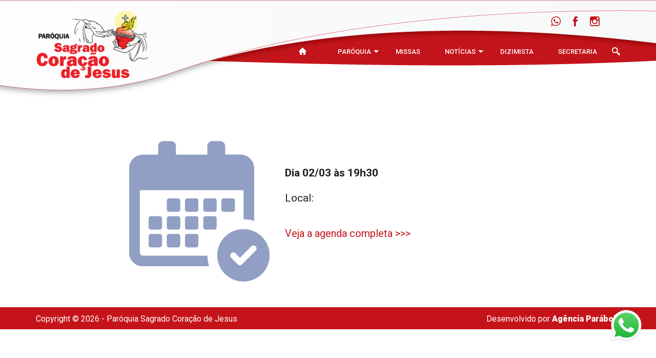

--- FILE ---
content_type: text/html; charset=UTF-8
request_url: https://pscjdi.org.br/evento/7792/
body_size: 31440
content:

<!DOCTYPE html>

<html>

<head>   

    <!-- Global site tag (gtag.js) - Google Analytics -->
    <script async src="https://www.googletagmanager.com/gtag/js?id=G-P0C93HXT6G"></script>
    <script>
      window.dataLayer = window.dataLayer || [];
      function gtag(){dataLayer.push(arguments);}
      gtag('js', new Date());

      gtag('config', 'G-P0C93HXT6G');
  </script>  

    <base href="https://pscjdi.org.br/wp-content/themes/sagradocoracaodejesus/"/>

    <meta charset="UTF-8">

    <!-- <title>Paróquia Sagrado Coração de Jesus &raquo; </title> -->

    <meta content="IE=edge, chrome=1" http-equiv="X-UA-Compatible">

    <meta name="viewport" content="width=device-width, initial-scale=1, user-scalable=no">

    <meta name="keywords" content="Paróquia Sagrado Coração de Jesus, Cariru, Bela Vista, Vila Ipanema, Ipatinga, Ipatinga - MG, Igreja, Igreja Católica">

    <meta name="description" content="Ipatinga &#8211; MG">

    <meta name="author" content="Agência Parábola">

    <meta name="robots" content="index, follow, archive">  

    <!-- FAVICON -->        
    <link rel="apple-touch-icon" sizes="180x180" href="https://pscjdi.org.br/wp-content/themes/sagradocoracaodejesus/images/favicon/apple-touch-icon.png">
    <link rel="icon" type="image/png" sizes="32x32" href="https://pscjdi.org.br/wp-content/themes/sagradocoracaodejesus/images/favicon/favicon-32x32.png">
    <link rel="icon" type="image/png" sizes="16x16" href="https://pscjdi.org.br/wp-content/themes/sagradocoracaodejesus/images/favicon/favicon-16x16.png">
    <link rel="manifest" href="https://pscjdi.org.br/wp-content/themes/sagradocoracaodejesus/images/favicon/site.webmanifest">
    <link rel="mask-icon" href="https://pscjdi.org.br/wp-content/themes/sagradocoracaodejesus/images/favicon/safari-pinned-tab.svg" color="#5bbad5">
    <meta name="msapplication-TileColor" content="#ffffff">
    <meta name="theme-color" content="#ffffff">


    <!-- CSS -->

    <link rel="stylesheet" href="https://pscjdi.org.br/wp-content/themes/sagradocoracaodejesus/css/reset.css">

    <link rel="stylesheet" href="https://pscjdi.org.br/wp-content/themes/sagradocoracaodejesus/css/validatonengine.css">

    <link rel="stylesheet" href="https://pscjdi.org.br/wp-content/themes/sagradocoracaodejesus/css/geral.css">

    <link rel="stylesheet" type="text/css" href="https://pscjdi.org.br/wp-content/themes/sagradocoracaodejesus/fonts/flaticon.css">

    <link rel="stylesheet" href="https://pscjdi.org.br/wp-content/themes/sagradocoracaodejesus/css/fonts.css">

    <link href="https://fonts.googleapis.com/css2?family=Roboto:ital,wght@0,300;0,400;0,500;0,700;0,900;1,300;1,400;1,500;1,700;1,900&display=swap" rel="stylesheet"> 

    <link rel="stylesheet" href="https://pscjdi.org.br/wp-content/themes/sagradocoracaodejesus/css/animate.css">

    <link rel="stylesheet" href="https://pscjdi.org.br/wp-content/themes/sagradocoracaodejesus/css/galeria.css">

    <!-- JAVASCRIPT -->      

    <script type="text/javascript" src="https://pscjdi.org.br/wp-content/themes/sagradocoracaodejesus/js/jquery.1.8.2.min.js"></script>    

    <script type="text/javascript" src="https://pscjdi.org.br/wp-content/themes/sagradocoracaodejesus/js/jquery.easing.js" defer></script>      

    <script type="text/javascript" src="https://pscjdi.org.br/wp-content/themes/sagradocoracaodejesus/js/jquery.cycle.min.js" defer></script>  

    <script type="text/javascript" src="https://pscjdi.org.br/wp-content/themes/sagradocoracaodejesus/js/jquery.validationengine.js"></script>   

    <script type="text/javascript" src="https://pscjdi.org.br/wp-content/themes/sagradocoracaodejesus/js/jquery.validationengine.pt.br.js"></script>

    <script type="text/javascript" src="https://pscjdi.org.br/wp-content/themes/sagradocoracaodejesus/js/jquery.maskedinput.min.js"></script>       

    <script type="text/javascript" src="https://pscjdi.org.br/wp-content/themes/sagradocoracaodejesus/js/scripts.js"></script>

    <script src="https://pscjdi.org.br/wp-content/themes/sagradocoracaodejesus/js/wow.min.js"></script>
        <script>new WOW().init();</script>

    <meta name='robots' content='index, follow, max-image-preview:large, max-snippet:-1, max-video-preview:-1' />
	<style>img:is([sizes="auto" i], [sizes^="auto," i]) { contain-intrinsic-size: 3000px 1500px }</style>
	
	<!-- This site is optimized with the Yoast SEO plugin v24.3 - https://yoast.com/wordpress/plugins/seo/ -->
	<title>- Paróquia Sagrado Coração de Jesus</title>
	<link rel="canonical" href="https://pscjdi.org.br/evento/7792/" />
	<meta property="og:locale" content="pt_BR" />
	<meta property="og:type" content="article" />
	<meta property="og:title" content="- Paróquia Sagrado Coração de Jesus" />
	<meta property="og:url" content="https://pscjdi.org.br/evento/7792/" />
	<meta property="og:site_name" content="Paróquia Sagrado Coração de Jesus" />
	<meta property="article:publisher" content="https://www.facebook.com/pscjdi" />
	<meta name="twitter:card" content="summary_large_image" />
	<script type="application/ld+json" class="yoast-schema-graph">{"@context":"https://schema.org","@graph":[{"@type":"WebPage","@id":"https://pscjdi.org.br/evento/7792/","url":"https://pscjdi.org.br/evento/7792/","name":"- Paróquia Sagrado Coração de Jesus","isPartOf":{"@id":"https://pscjdi.org.br/#website"},"datePublished":"2022-02-25T17:25:07+00:00","dateModified":"2022-02-25T17:25:07+00:00","inLanguage":"pt-BR","potentialAction":[{"@type":"ReadAction","target":["https://pscjdi.org.br/evento/7792/"]}]},{"@type":"WebSite","@id":"https://pscjdi.org.br/#website","url":"https://pscjdi.org.br/","name":"Paróquia Sagrado Coração de Jesus","description":"Ipatinga - MG","publisher":{"@id":"https://pscjdi.org.br/#organization"},"potentialAction":[{"@type":"SearchAction","target":{"@type":"EntryPoint","urlTemplate":"https://pscjdi.org.br/?s={search_term_string}"},"query-input":{"@type":"PropertyValueSpecification","valueRequired":true,"valueName":"search_term_string"}}],"inLanguage":"pt-BR"},{"@type":"Organization","@id":"https://pscjdi.org.br/#organization","name":"Paróquia Sagrado Coração de Jesus","url":"https://pscjdi.org.br/","logo":{"@type":"ImageObject","inLanguage":"pt-BR","@id":"https://pscjdi.org.br/#/schema/logo/image/","url":"https://pscjdi.org.br/wp-content/uploads/2025/02/icon.png","contentUrl":"https://pscjdi.org.br/wp-content/uploads/2025/02/icon.png","width":320,"height":320,"caption":"Paróquia Sagrado Coração de Jesus"},"image":{"@id":"https://pscjdi.org.br/#/schema/logo/image/"},"sameAs":["https://www.facebook.com/pscjdi","https://www.instagram.com/pscjdi"]}]}</script>
	<!-- / Yoast SEO plugin. -->


<script type="text/javascript">
/* <![CDATA[ */
window._wpemojiSettings = {"baseUrl":"https:\/\/s.w.org\/images\/core\/emoji\/16.0.1\/72x72\/","ext":".png","svgUrl":"https:\/\/s.w.org\/images\/core\/emoji\/16.0.1\/svg\/","svgExt":".svg","source":{"concatemoji":"https:\/\/pscjdi.org.br\/wp-includes\/js\/wp-emoji-release.min.js?ver=6.8.3"}};
/*! This file is auto-generated */
!function(s,n){var o,i,e;function c(e){try{var t={supportTests:e,timestamp:(new Date).valueOf()};sessionStorage.setItem(o,JSON.stringify(t))}catch(e){}}function p(e,t,n){e.clearRect(0,0,e.canvas.width,e.canvas.height),e.fillText(t,0,0);var t=new Uint32Array(e.getImageData(0,0,e.canvas.width,e.canvas.height).data),a=(e.clearRect(0,0,e.canvas.width,e.canvas.height),e.fillText(n,0,0),new Uint32Array(e.getImageData(0,0,e.canvas.width,e.canvas.height).data));return t.every(function(e,t){return e===a[t]})}function u(e,t){e.clearRect(0,0,e.canvas.width,e.canvas.height),e.fillText(t,0,0);for(var n=e.getImageData(16,16,1,1),a=0;a<n.data.length;a++)if(0!==n.data[a])return!1;return!0}function f(e,t,n,a){switch(t){case"flag":return n(e,"\ud83c\udff3\ufe0f\u200d\u26a7\ufe0f","\ud83c\udff3\ufe0f\u200b\u26a7\ufe0f")?!1:!n(e,"\ud83c\udde8\ud83c\uddf6","\ud83c\udde8\u200b\ud83c\uddf6")&&!n(e,"\ud83c\udff4\udb40\udc67\udb40\udc62\udb40\udc65\udb40\udc6e\udb40\udc67\udb40\udc7f","\ud83c\udff4\u200b\udb40\udc67\u200b\udb40\udc62\u200b\udb40\udc65\u200b\udb40\udc6e\u200b\udb40\udc67\u200b\udb40\udc7f");case"emoji":return!a(e,"\ud83e\udedf")}return!1}function g(e,t,n,a){var r="undefined"!=typeof WorkerGlobalScope&&self instanceof WorkerGlobalScope?new OffscreenCanvas(300,150):s.createElement("canvas"),o=r.getContext("2d",{willReadFrequently:!0}),i=(o.textBaseline="top",o.font="600 32px Arial",{});return e.forEach(function(e){i[e]=t(o,e,n,a)}),i}function t(e){var t=s.createElement("script");t.src=e,t.defer=!0,s.head.appendChild(t)}"undefined"!=typeof Promise&&(o="wpEmojiSettingsSupports",i=["flag","emoji"],n.supports={everything:!0,everythingExceptFlag:!0},e=new Promise(function(e){s.addEventListener("DOMContentLoaded",e,{once:!0})}),new Promise(function(t){var n=function(){try{var e=JSON.parse(sessionStorage.getItem(o));if("object"==typeof e&&"number"==typeof e.timestamp&&(new Date).valueOf()<e.timestamp+604800&&"object"==typeof e.supportTests)return e.supportTests}catch(e){}return null}();if(!n){if("undefined"!=typeof Worker&&"undefined"!=typeof OffscreenCanvas&&"undefined"!=typeof URL&&URL.createObjectURL&&"undefined"!=typeof Blob)try{var e="postMessage("+g.toString()+"("+[JSON.stringify(i),f.toString(),p.toString(),u.toString()].join(",")+"));",a=new Blob([e],{type:"text/javascript"}),r=new Worker(URL.createObjectURL(a),{name:"wpTestEmojiSupports"});return void(r.onmessage=function(e){c(n=e.data),r.terminate(),t(n)})}catch(e){}c(n=g(i,f,p,u))}t(n)}).then(function(e){for(var t in e)n.supports[t]=e[t],n.supports.everything=n.supports.everything&&n.supports[t],"flag"!==t&&(n.supports.everythingExceptFlag=n.supports.everythingExceptFlag&&n.supports[t]);n.supports.everythingExceptFlag=n.supports.everythingExceptFlag&&!n.supports.flag,n.DOMReady=!1,n.readyCallback=function(){n.DOMReady=!0}}).then(function(){return e}).then(function(){var e;n.supports.everything||(n.readyCallback(),(e=n.source||{}).concatemoji?t(e.concatemoji):e.wpemoji&&e.twemoji&&(t(e.twemoji),t(e.wpemoji)))}))}((window,document),window._wpemojiSettings);
/* ]]> */
</script>
<style id='wp-emoji-styles-inline-css' type='text/css'>

	img.wp-smiley, img.emoji {
		display: inline !important;
		border: none !important;
		box-shadow: none !important;
		height: 1em !important;
		width: 1em !important;
		margin: 0 0.07em !important;
		vertical-align: -0.1em !important;
		background: none !important;
		padding: 0 !important;
	}
</style>
<link rel='stylesheet' id='wp-block-library-css' href='https://pscjdi.org.br/wp-includes/css/dist/block-library/style.min.css?ver=6.8.3' type='text/css' media='all' />
<style id='classic-theme-styles-inline-css' type='text/css'>
/*! This file is auto-generated */
.wp-block-button__link{color:#fff;background-color:#32373c;border-radius:9999px;box-shadow:none;text-decoration:none;padding:calc(.667em + 2px) calc(1.333em + 2px);font-size:1.125em}.wp-block-file__button{background:#32373c;color:#fff;text-decoration:none}
</style>
<style id='global-styles-inline-css' type='text/css'>
:root{--wp--preset--aspect-ratio--square: 1;--wp--preset--aspect-ratio--4-3: 4/3;--wp--preset--aspect-ratio--3-4: 3/4;--wp--preset--aspect-ratio--3-2: 3/2;--wp--preset--aspect-ratio--2-3: 2/3;--wp--preset--aspect-ratio--16-9: 16/9;--wp--preset--aspect-ratio--9-16: 9/16;--wp--preset--color--black: #000000;--wp--preset--color--cyan-bluish-gray: #abb8c3;--wp--preset--color--white: #ffffff;--wp--preset--color--pale-pink: #f78da7;--wp--preset--color--vivid-red: #cf2e2e;--wp--preset--color--luminous-vivid-orange: #ff6900;--wp--preset--color--luminous-vivid-amber: #fcb900;--wp--preset--color--light-green-cyan: #7bdcb5;--wp--preset--color--vivid-green-cyan: #00d084;--wp--preset--color--pale-cyan-blue: #8ed1fc;--wp--preset--color--vivid-cyan-blue: #0693e3;--wp--preset--color--vivid-purple: #9b51e0;--wp--preset--gradient--vivid-cyan-blue-to-vivid-purple: linear-gradient(135deg,rgba(6,147,227,1) 0%,rgb(155,81,224) 100%);--wp--preset--gradient--light-green-cyan-to-vivid-green-cyan: linear-gradient(135deg,rgb(122,220,180) 0%,rgb(0,208,130) 100%);--wp--preset--gradient--luminous-vivid-amber-to-luminous-vivid-orange: linear-gradient(135deg,rgba(252,185,0,1) 0%,rgba(255,105,0,1) 100%);--wp--preset--gradient--luminous-vivid-orange-to-vivid-red: linear-gradient(135deg,rgba(255,105,0,1) 0%,rgb(207,46,46) 100%);--wp--preset--gradient--very-light-gray-to-cyan-bluish-gray: linear-gradient(135deg,rgb(238,238,238) 0%,rgb(169,184,195) 100%);--wp--preset--gradient--cool-to-warm-spectrum: linear-gradient(135deg,rgb(74,234,220) 0%,rgb(151,120,209) 20%,rgb(207,42,186) 40%,rgb(238,44,130) 60%,rgb(251,105,98) 80%,rgb(254,248,76) 100%);--wp--preset--gradient--blush-light-purple: linear-gradient(135deg,rgb(255,206,236) 0%,rgb(152,150,240) 100%);--wp--preset--gradient--blush-bordeaux: linear-gradient(135deg,rgb(254,205,165) 0%,rgb(254,45,45) 50%,rgb(107,0,62) 100%);--wp--preset--gradient--luminous-dusk: linear-gradient(135deg,rgb(255,203,112) 0%,rgb(199,81,192) 50%,rgb(65,88,208) 100%);--wp--preset--gradient--pale-ocean: linear-gradient(135deg,rgb(255,245,203) 0%,rgb(182,227,212) 50%,rgb(51,167,181) 100%);--wp--preset--gradient--electric-grass: linear-gradient(135deg,rgb(202,248,128) 0%,rgb(113,206,126) 100%);--wp--preset--gradient--midnight: linear-gradient(135deg,rgb(2,3,129) 0%,rgb(40,116,252) 100%);--wp--preset--font-size--small: 13px;--wp--preset--font-size--medium: 20px;--wp--preset--font-size--large: 36px;--wp--preset--font-size--x-large: 42px;--wp--preset--spacing--20: 0.44rem;--wp--preset--spacing--30: 0.67rem;--wp--preset--spacing--40: 1rem;--wp--preset--spacing--50: 1.5rem;--wp--preset--spacing--60: 2.25rem;--wp--preset--spacing--70: 3.38rem;--wp--preset--spacing--80: 5.06rem;--wp--preset--shadow--natural: 6px 6px 9px rgba(0, 0, 0, 0.2);--wp--preset--shadow--deep: 12px 12px 50px rgba(0, 0, 0, 0.4);--wp--preset--shadow--sharp: 6px 6px 0px rgba(0, 0, 0, 0.2);--wp--preset--shadow--outlined: 6px 6px 0px -3px rgba(255, 255, 255, 1), 6px 6px rgba(0, 0, 0, 1);--wp--preset--shadow--crisp: 6px 6px 0px rgba(0, 0, 0, 1);}:where(.is-layout-flex){gap: 0.5em;}:where(.is-layout-grid){gap: 0.5em;}body .is-layout-flex{display: flex;}.is-layout-flex{flex-wrap: wrap;align-items: center;}.is-layout-flex > :is(*, div){margin: 0;}body .is-layout-grid{display: grid;}.is-layout-grid > :is(*, div){margin: 0;}:where(.wp-block-columns.is-layout-flex){gap: 2em;}:where(.wp-block-columns.is-layout-grid){gap: 2em;}:where(.wp-block-post-template.is-layout-flex){gap: 1.25em;}:where(.wp-block-post-template.is-layout-grid){gap: 1.25em;}.has-black-color{color: var(--wp--preset--color--black) !important;}.has-cyan-bluish-gray-color{color: var(--wp--preset--color--cyan-bluish-gray) !important;}.has-white-color{color: var(--wp--preset--color--white) !important;}.has-pale-pink-color{color: var(--wp--preset--color--pale-pink) !important;}.has-vivid-red-color{color: var(--wp--preset--color--vivid-red) !important;}.has-luminous-vivid-orange-color{color: var(--wp--preset--color--luminous-vivid-orange) !important;}.has-luminous-vivid-amber-color{color: var(--wp--preset--color--luminous-vivid-amber) !important;}.has-light-green-cyan-color{color: var(--wp--preset--color--light-green-cyan) !important;}.has-vivid-green-cyan-color{color: var(--wp--preset--color--vivid-green-cyan) !important;}.has-pale-cyan-blue-color{color: var(--wp--preset--color--pale-cyan-blue) !important;}.has-vivid-cyan-blue-color{color: var(--wp--preset--color--vivid-cyan-blue) !important;}.has-vivid-purple-color{color: var(--wp--preset--color--vivid-purple) !important;}.has-black-background-color{background-color: var(--wp--preset--color--black) !important;}.has-cyan-bluish-gray-background-color{background-color: var(--wp--preset--color--cyan-bluish-gray) !important;}.has-white-background-color{background-color: var(--wp--preset--color--white) !important;}.has-pale-pink-background-color{background-color: var(--wp--preset--color--pale-pink) !important;}.has-vivid-red-background-color{background-color: var(--wp--preset--color--vivid-red) !important;}.has-luminous-vivid-orange-background-color{background-color: var(--wp--preset--color--luminous-vivid-orange) !important;}.has-luminous-vivid-amber-background-color{background-color: var(--wp--preset--color--luminous-vivid-amber) !important;}.has-light-green-cyan-background-color{background-color: var(--wp--preset--color--light-green-cyan) !important;}.has-vivid-green-cyan-background-color{background-color: var(--wp--preset--color--vivid-green-cyan) !important;}.has-pale-cyan-blue-background-color{background-color: var(--wp--preset--color--pale-cyan-blue) !important;}.has-vivid-cyan-blue-background-color{background-color: var(--wp--preset--color--vivid-cyan-blue) !important;}.has-vivid-purple-background-color{background-color: var(--wp--preset--color--vivid-purple) !important;}.has-black-border-color{border-color: var(--wp--preset--color--black) !important;}.has-cyan-bluish-gray-border-color{border-color: var(--wp--preset--color--cyan-bluish-gray) !important;}.has-white-border-color{border-color: var(--wp--preset--color--white) !important;}.has-pale-pink-border-color{border-color: var(--wp--preset--color--pale-pink) !important;}.has-vivid-red-border-color{border-color: var(--wp--preset--color--vivid-red) !important;}.has-luminous-vivid-orange-border-color{border-color: var(--wp--preset--color--luminous-vivid-orange) !important;}.has-luminous-vivid-amber-border-color{border-color: var(--wp--preset--color--luminous-vivid-amber) !important;}.has-light-green-cyan-border-color{border-color: var(--wp--preset--color--light-green-cyan) !important;}.has-vivid-green-cyan-border-color{border-color: var(--wp--preset--color--vivid-green-cyan) !important;}.has-pale-cyan-blue-border-color{border-color: var(--wp--preset--color--pale-cyan-blue) !important;}.has-vivid-cyan-blue-border-color{border-color: var(--wp--preset--color--vivid-cyan-blue) !important;}.has-vivid-purple-border-color{border-color: var(--wp--preset--color--vivid-purple) !important;}.has-vivid-cyan-blue-to-vivid-purple-gradient-background{background: var(--wp--preset--gradient--vivid-cyan-blue-to-vivid-purple) !important;}.has-light-green-cyan-to-vivid-green-cyan-gradient-background{background: var(--wp--preset--gradient--light-green-cyan-to-vivid-green-cyan) !important;}.has-luminous-vivid-amber-to-luminous-vivid-orange-gradient-background{background: var(--wp--preset--gradient--luminous-vivid-amber-to-luminous-vivid-orange) !important;}.has-luminous-vivid-orange-to-vivid-red-gradient-background{background: var(--wp--preset--gradient--luminous-vivid-orange-to-vivid-red) !important;}.has-very-light-gray-to-cyan-bluish-gray-gradient-background{background: var(--wp--preset--gradient--very-light-gray-to-cyan-bluish-gray) !important;}.has-cool-to-warm-spectrum-gradient-background{background: var(--wp--preset--gradient--cool-to-warm-spectrum) !important;}.has-blush-light-purple-gradient-background{background: var(--wp--preset--gradient--blush-light-purple) !important;}.has-blush-bordeaux-gradient-background{background: var(--wp--preset--gradient--blush-bordeaux) !important;}.has-luminous-dusk-gradient-background{background: var(--wp--preset--gradient--luminous-dusk) !important;}.has-pale-ocean-gradient-background{background: var(--wp--preset--gradient--pale-ocean) !important;}.has-electric-grass-gradient-background{background: var(--wp--preset--gradient--electric-grass) !important;}.has-midnight-gradient-background{background: var(--wp--preset--gradient--midnight) !important;}.has-small-font-size{font-size: var(--wp--preset--font-size--small) !important;}.has-medium-font-size{font-size: var(--wp--preset--font-size--medium) !important;}.has-large-font-size{font-size: var(--wp--preset--font-size--large) !important;}.has-x-large-font-size{font-size: var(--wp--preset--font-size--x-large) !important;}
:where(.wp-block-post-template.is-layout-flex){gap: 1.25em;}:where(.wp-block-post-template.is-layout-grid){gap: 1.25em;}
:where(.wp-block-columns.is-layout-flex){gap: 2em;}:where(.wp-block-columns.is-layout-grid){gap: 2em;}
:root :where(.wp-block-pullquote){font-size: 1.5em;line-height: 1.6;}
</style>
<link rel='stylesheet' id='slb_core-css' href='https://pscjdi.org.br/wp-content/plugins/simple-lightbox/client/css/app.css?ver=2.9.4' type='text/css' media='all' />
<link rel="https://api.w.org/" href="https://pscjdi.org.br/wp-json/" /><link rel="EditURI" type="application/rsd+xml" title="RSD" href="https://pscjdi.org.br/xmlrpc.php?rsd" />
<meta name="generator" content="WordPress 6.8.3" />
<link rel='shortlink' href='https://pscjdi.org.br/?p=7792' />
<link rel="alternate" title="oEmbed (JSON)" type="application/json+oembed" href="https://pscjdi.org.br/wp-json/oembed/1.0/embed?url=https%3A%2F%2Fpscjdi.org.br%2Fevento%2F7792%2F" />
<link rel="alternate" title="oEmbed (XML)" type="text/xml+oembed" href="https://pscjdi.org.br/wp-json/oembed/1.0/embed?url=https%3A%2F%2Fpscjdi.org.br%2Fevento%2F7792%2F&#038;format=xml" />

    
</head>

<body class="" >

    <div class="wrapper" id="wrapper">

        <header>
           
            <div class="conteudo">

                <a class="logo" href="https://pscjdi.org.br">

                    <img alt="Paróquia Sagrado Coração de Jesus" src="images/logo_site.png">

                </a>  
                
                <div class="wrapper-menu">
                    <a href="https://pscjdi.org.br" >
                        <i class="sagradocoracaodejesus-home"></i>
                    </a> 

                    <div class="menu-principal-container"><ul id="menu-principal" class="menu"><li id="menu-item-357" class="menu-item menu-item-type-custom menu-item-object-custom menu-item-has-children menu-item-357"><a>Paróquia</a>
<ul class="sub-menu">
	<li id="menu-item-377" class="menu-item menu-item-type-custom menu-item-object-custom menu-item-377"><a href="https://pscjdi.org.br/institucional/a-paroquia/">História</a></li>
	<li id="menu-item-381" class="menu-item menu-item-type-post_type menu-item-object-page menu-item-381"><a href="https://pscjdi.org.br/o-padroeiro/">Padroeiro</a></li>
	<li id="menu-item-360" class="menu-item menu-item-type-post_type menu-item-object-page menu-item-360"><a href="https://pscjdi.org.br/padres/">Clero</a></li>
	<li id="menu-item-359" class="menu-item menu-item-type-post_type menu-item-object-page menu-item-359"><a href="https://pscjdi.org.br/comunidades/">Comunidades</a></li>
	<li id="menu-item-358" class="menu-item menu-item-type-post_type menu-item-object-page menu-item-358"><a href="https://pscjdi.org.br/sacramentos/">Sacramentos</a></li>
	<li id="menu-item-1399" class="menu-item menu-item-type-post_type menu-item-object-page menu-item-1399"><a href="https://pscjdi.org.br/organizacao-das-atividades-pastorais/">Organização das Atividades Pastorais</a></li>
	<li id="menu-item-1155" class="menu-item menu-item-type-post_type menu-item-object-page menu-item-1155"><a href="https://pscjdi.org.br/pastorais/">Pastorais e Movimentos</a></li>
	<li id="menu-item-1387" class="menu-item menu-item-type-post_type menu-item-object-page menu-item-1387"><a href="https://pscjdi.org.br/agenda/">Agenda</a></li>
</ul>
</li>
<li id="menu-item-1116" class="menu-item menu-item-type-post_type menu-item-object-page menu-item-1116"><a href="https://pscjdi.org.br/missas/">Missas</a></li>
<li id="menu-item-1575" class="menu-item menu-item-type-custom menu-item-object-custom menu-item-has-children menu-item-1575"><a href="http://Notícias">Notícias</a>
<ul class="sub-menu">
	<li id="menu-item-1577" class="menu-item menu-item-type-post_type menu-item-object-page menu-item-1577"><a href="https://pscjdi.org.br/noticias-da-paroquia/">Notícias da Paróquia</a></li>
	<li id="menu-item-1576" class="menu-item menu-item-type-post_type menu-item-object-page menu-item-1576"><a href="https://pscjdi.org.br/noticias-da-igreja/">Notícias da Igreja</a></li>
</ul>
</li>
<li id="menu-item-361" class="menu-item menu-item-type-post_type menu-item-object-page menu-item-361"><a href="https://pscjdi.org.br/dizimista/">Dizimista</a></li>
<li id="menu-item-1117" class="menu-item menu-item-type-post_type menu-item-object-page menu-item-1117"><a href="https://pscjdi.org.br/contato/">Secretaria</a></li>
</ul></div> 

                 <div class="menu-celular">

                    <input type="checkbox" id="control-nav">

                    <label for="control-nav" class="control-nav"></label>

                    <label for="control-nav" class="control-nav-close"></label>

                    <div class="menu-principal-container"><ul id="menu-principal-1" class="menu"><li class="menu-item menu-item-type-custom menu-item-object-custom menu-item-has-children menu-item-357"><a>Paróquia</a>
<ul class="sub-menu">
	<li class="menu-item menu-item-type-custom menu-item-object-custom menu-item-377"><a href="https://pscjdi.org.br/institucional/a-paroquia/">História</a></li>
	<li class="menu-item menu-item-type-post_type menu-item-object-page menu-item-381"><a href="https://pscjdi.org.br/o-padroeiro/">Padroeiro</a></li>
	<li class="menu-item menu-item-type-post_type menu-item-object-page menu-item-360"><a href="https://pscjdi.org.br/padres/">Clero</a></li>
	<li class="menu-item menu-item-type-post_type menu-item-object-page menu-item-359"><a href="https://pscjdi.org.br/comunidades/">Comunidades</a></li>
	<li class="menu-item menu-item-type-post_type menu-item-object-page menu-item-358"><a href="https://pscjdi.org.br/sacramentos/">Sacramentos</a></li>
	<li class="menu-item menu-item-type-post_type menu-item-object-page menu-item-1399"><a href="https://pscjdi.org.br/organizacao-das-atividades-pastorais/">Organização das Atividades Pastorais</a></li>
	<li class="menu-item menu-item-type-post_type menu-item-object-page menu-item-1155"><a href="https://pscjdi.org.br/pastorais/">Pastorais e Movimentos</a></li>
	<li class="menu-item menu-item-type-post_type menu-item-object-page menu-item-1387"><a href="https://pscjdi.org.br/agenda/">Agenda</a></li>
</ul>
</li>
<li class="menu-item menu-item-type-post_type menu-item-object-page menu-item-1116"><a href="https://pscjdi.org.br/missas/">Missas</a></li>
<li class="menu-item menu-item-type-custom menu-item-object-custom menu-item-has-children menu-item-1575"><a href="http://Notícias">Notícias</a>
<ul class="sub-menu">
	<li class="menu-item menu-item-type-post_type menu-item-object-page menu-item-1577"><a href="https://pscjdi.org.br/noticias-da-paroquia/">Notícias da Paróquia</a></li>
	<li class="menu-item menu-item-type-post_type menu-item-object-page menu-item-1576"><a href="https://pscjdi.org.br/noticias-da-igreja/">Notícias da Igreja</a></li>
</ul>
</li>
<li class="menu-item menu-item-type-post_type menu-item-object-page menu-item-361"><a href="https://pscjdi.org.br/dizimista/">Dizimista</a></li>
<li class="menu-item menu-item-type-post_type menu-item-object-page menu-item-1117"><a href="https://pscjdi.org.br/contato/">Secretaria</a></li>
</ul></div> 

                </div>

                <form action="/busca/" method="get" class="busca-topo">

                    <input type="checkbox" id="controle-busca">

                    <label for="controle-busca">

                        <span class="icon-busca item-menu"></span> 

                    </label>

                    <div class="wrapper-busca">

                        <input type="text" name="q" placeholder="O que procura?" class="font-nd">

                        <button type="submit" title="Procurar"><i class="icon-busca"></i></button>

                    </div>

                </form> 
                <ul class="menu-redes-sociais">                    
                                                    <li class="link-twitter">
                                <a class="sagradocoracaodejesus-whatsapp" href="https://api.whatsapp.com/send?phone=553198978-4425" target="_blank" title="Whatsapp">
                                    
                                </a>
                            </li>
                                                    <li class="link-facebook">
                                <a class="sagradocoracaodejesus-facebook" href="https://www.facebook.com/pscjdi/?modal=admin_todo_tour" target="_blank" title="Facebook"> 
                                   </a>
                            </li>

                                                    <li class="link-instagram">
                                <a class="sagradocoracaodejesus-instagram" href="https://www.instagram.com/pscjdi/" target="_blank" title="Instagram">
                                </a>
                            </li>
                                                    <li class="link-youtube">
                                <a class="sagradocoracaodejesus-youtube" href="https://www.youtube.com/channel/UCyqRIdwlavDkaNLYX_CCCoA" target="_blank" title="YouTube">
                                   
                                </a>
                            </li>
                                            
                    </ul>

               

            </div><!-- FIM WRAPPER MENU -->
             
        </div><!-- FIM CONTEUDO -->  

    </header>
<div id="single" class="conteudo single-evento noticia">
            
        <div class="esquerda">
            <img src="images/agenda.png" alt="agenda">
        </div>
        <div class=" direita">
            <h2 class="titulo" style="text-transform: none; margin-bottom: 5px;"></h2>
            <strong class="data-evento font-bold">Dia 02/03 às 19h30 </strong>
            

            <span class="local-evento ">Local: </span>

            <span class="endereco-evento"></span>
            <span class="link"><a href="/agenda/">Veja a agenda completa >>></a></span>
        </div>

        
    
</div><!-- FIM CONTEUDO -->

            <!-- <div class="push"></div> -->
            
         <div>
            <a href="https://web.whatsapp.com/send/?phone=553198978-4425" 
             target="_blank">
             <img  class="whatsapp" src="images/whatsapp.png" />
         </a>
     </div>
            <footer>
                <div class="copyright">
                <div class="conteudo">
                    <span class="esquerda">Copyright &copy; 2026 - Paróquia Sagrado Coração de Jesus</span>
                    <span class="direita">Desenvolvido por <a href="https://agenciaparabola.com.br" target="_blank">Agência Parábola</a></span>
                </div>
            </div>
        </footer>
        </div><!-- FIM WRAPPER -->
        <script type="speculationrules">
{"prefetch":[{"source":"document","where":{"and":[{"href_matches":"\/*"},{"not":{"href_matches":["\/wp-*.php","\/wp-admin\/*","\/wp-content\/uploads\/*","\/wp-content\/*","\/wp-content\/plugins\/*","\/wp-content\/themes\/sagradocoracaodejesus\/*","\/*\\?(.+)"]}},{"not":{"selector_matches":"a[rel~=\"nofollow\"]"}},{"not":{"selector_matches":".no-prefetch, .no-prefetch a"}}]},"eagerness":"conservative"}]}
</script>
<script type="text/javascript" id="slb_context">/* <![CDATA[ */if ( !!window.jQuery ) {(function($){$(document).ready(function(){if ( !!window.SLB ) { {$.extend(SLB, {"context":["public","user_guest"]});} }})})(jQuery);}/* ]]> */</script>
    </body>

   
       
</html>

--- FILE ---
content_type: text/css
request_url: https://pscjdi.org.br/wp-content/themes/sagradocoracaodejesus/css/geral.css
body_size: 66095
content:
/ ********************************************
*   	
*   Rodrigo Alison Lopes
*   rodrigo dot alison at hotmail dot com
*   24/02/2018
*   
********************************************/

/********************************************
*	
*   GLUE FOOTER TECHNIQUE
*
********************************************/
html, body {
    height: 100%;
}

body {
    overflow-x: hidden;
}

.wrapper {
    min-height: 100%;
    height: auto !important;
    height: 100%;
    margin: 0 auto -310px;
    position: relative;
    overflow: hidden;
}

footer, .push {
    /*height: 310px;*/
    clear: both;
}

.barra-vermelha {
    width: 100%;
    height: 2px;
    background-color: #c4141a;
    float: left;
    margin-bottom: 35px;
}
/********************************************
*	
*   GERAL
*
********************************************/
*, *:before, *:after {
    -webkit-box-sizing: border-box;
       -moz-box-sizing: border-box;
        -ms-box-sizing: border-box;
         -o-box-sizing: border-box;
            box-sizing: border-box;
}

body {
    font-family: "Roboto", arial, sans-serif;
    font-size: 20px;
    background: #FFF;
    color: #231F20;
}

a {
    text-decoration: none;
    color: #5B5B5E;
    transition: all linear 0.2s;
}
a:hover {
    text-decoration: none;
    color: #880b10;
    transition: all linear 0.2s;
}

section {
    position: relative;
}

.titulo {
    float: left;
    display: table;
    font-size: 22px;
    letter-spacing: 0.2px;
    /*margin-top: -6px;*/
    margin: 0 auto 40px auto;
    color: #c4141a;
    position: relative;
    font-weight: 900;
}

/*.detalhe:after {
    content: "";
    display: block;
    background-color: #d99d3b;
    width: calc(100% + 50px);
    height: 2px;
    margin-left: -25px;
    margin-top: 5px;
    border-radius: 25%;
}*/

.subtitulo {    
    display: block;
    font-size: 25px;
    margin-top: -6px;
    margin-bottom: 20px;
    color: #231F20;
    position: relative;
    font-weight: bold;
}
.conteudo {
    width: 1140px;
    margin: 0 auto;
    /*padding: 0 25px;*/
    position: relative;
    z-index: 10;
    transition: all linear 0.2s;
}

.bloco {
    float: left;
    width: 100%;
    margin-bottom: 50px;
}

.bg-01 {background: url("../images/bg-01.png") center top no-repeat; background-position-y: 180px;}
.bg-02 {background: url("../images/bg-02.png") center top no-repeat; background-position-y: 500px; margin-top: 30px;}

.bloco-sagrado-coracao {
    float: left;
    width: 100%;
    margin-bottom: 50px;
    background: url("../images/bg-sagrado-coracao-1080.jpg") center top no-repeat;
    height: 400px;
    background-attachment: fixed;
    /*background-position-y: 70px;*/
    background-size: cover;
}

.esquerda { float: left; }

.direita { float: right; }

.wrapper > .conteudo, .wrapper > .bloco {
    margin-top: 60px;
}

.font {    
    font-family: "Roboto", arial, sans-serif;
}

.font-bold {    
    font-family: "Roboto", arial, sans-serif;
    font-weight: 700;
}

.font-nd {
    font-family: Roboto, Arial, sans-serif;
    letter-spacing: 0;
}

.btn-mais {
    float: left;
    font-size: 13px;
    letter-spacing: 1px;
    color: #c4141a;
    border: 1px solid #5B5B5E;
    padding: 3px 10px 0 10px;
    margin-top: 5px;
}

.btn-mais:hover {
    text-decoration: underline;
}

.wrapper-conteudo {
    float: left;
    text-align: justify;
    font-size: 20px;
    width: 100%;
    margin-bottom: 50px;
}

.wrapper-conteudo h2 { font-size: 21px; font-weight: bold; }

.wrapper-conteudo h3 { font-size: 19px; font-weight: bold; }

.wrapper-conteudo h4 { font-size: 17px; font-weight: bold; }

.wrapper-conteudo strong { font-weight: bold; }

.wrapper-imagem {
    width: 100%;
    text-align: center;
    margin: 30px 0;
    float: left;
}

.wrapper-imagem img {
    display: inline-block;   
    border-radius: 5px;
}

.wrapper-paginacao {
    width: 100%;
    float: left;
    margin-bottom: 30px;
}

.paginacao {
    width: 100%;
    text-align: center;
}

.paginacao span,
.paginacao a {
    display: inline-block;
    height: 30px;
    width: 40px;
    line-height: 31px;
    color: #c4141a;
    text-align: center;
    border: 1px solid #c4141a;
    margin: 0 20px 10px 0;
    transition: all linear 0.2s;
    border-radius: 3px;
}

.paginacao span:last-child,
.paginacao a:last-child {
    margin-right: 0;
}

.paginacao span.current {
    background: #c4141a;
    color: #FFF;
    border-color: #c4141a;
}

.paginacao a.prev,
.paginacao a.next {
    width: 90px;
}

.paginacao a:hover {
    background: #c4141a;
    color: #FFF;
}

#status {
    display: block;
    height: 30px;
    width: auto;
    float: left;
    position: relative;
    line-height: 34px;
    font-size: 17px;
    margin-top: 5px;
}

.single #status {
    text-align: center;
    width: 100%;
}

#status.processando:before,
#status.processando:before {
    content: "Enviando...";
}

#status.sucesso:before,
#status.sucesso:before {
    content: "Mensagem enviada com sucesso";
    color: #1EB12B;
}

#status.erro:before,
#status.erro:before {
    content: "Falha ao enviar mensagem";
    color: #E41010;
}

/********************************************
*	
*   HEADER
*
********************************************/

header {
    height: 215px;
    width: 100%;
    position: relative;    
    text-align: center;
  /*  padding-top: 40px;*/
    z-index: 50;
   /* box-shadow: 0 -5px 15px #000;*/
    background: url("../images/topo.png") no-repeat center top /*#ECEDE5*/;
    /*background-size: 1920px;*/
}

.logo {
    display: inline-block;
    float: left;
    width: 220px;
    margin-top: 20px;
}
.logo img {
    max-width: 100%;
    position: relative;
}

/* MENU */
.wrapper-menu {
    width: calc(100% - 220px);
    text-align: right;
    float: left;
    margin-top: 78px;
    position: relative;
    padding-right: 0;
    /*background: #c4141a;*/
}

.sagradocoracaodejesus-home {
    float: left;
    font-size: 14px;
    position: absolute;
    top: 15px;
    left: 293px;
    color: #ffffff;
    transition: color linear 0.2s;   

}
.sagradocoracaodejesus-home:hover {
    color: #fff46c;
    transition: color linear 0.2s;   
}

#control-nav { 
    display: none;
    margin: 19px 0;
    float: left;
}

#control-nav1 { 
    display: none;
    margin: 19px 0;
    float: left;
}

.menu-celular {
    display: none;
}

#menu-principal {
    display: inline-block;
    font-size: 13px;
    font-weight: 500;
    margin-top: 15px;
}

#menu-principal > li {
    display: inline-block;
    margin: 0 45px 0 0;
    padding-bottom: 10px;
}

#menu-principal > li > a {
    text-transform: uppercase;
    text-decoration: none;
    transition: background linear 0.2s;   
    transition: color linear 0.2s;   
    color: #ffffff;
    cursor: pointer;
}

#menu-principal > li:hover > a  {
    color: #fff46c;
}

/*Setinhas animadas no menu*/
#menu-principal > li.menu-item-has-children:before,
#menu-principal > li.menu-item-has-children > ul > li.menu-item-has-children:before
 {
    content: "";
    display: block;
    height: 1px;
    width: 1px;
    margin: 5px 0 0;
    right: -15px;
    position: absolute;
    border: 5px solid;
    border-bottom: 0;
    border-color: #ffffff transparent transparent transparent;
    transition: all linear 0.2s;
}

#menu-principal > li.menu-item-has-children:hover:before {
    transform: rotate(180deg);
}


#menu-principal > li.menu-item-has-children > ul > li.menu-item-has-children:before {
    right: 10px;
    margin: 15px 0 0;    
}
#menu-principal > li.menu-item-has-children > ul > li.menu-item-has-children:hover:before {
    transform: rotate(-90deg);
}


/* SUBMENU */
.menu-item-has-children {
    position: relative;
    margin-right: 15px;
}

li.menu-item-has-children > ul {
    width: 250px;
    height: auto;
    text-align: left;
    float: left;
    position: absolute;
    left: -9px;
    top: 30px;
    background: #c4141a;
    transition: all linear 0.2s;
    /*box-shadow: 0 2px 2px #000;*/
    opacity: 0;
    visibility: hidden;
    padding-bottom: 5px;
}
li.menu-item-has-children:nth-child(3) ul {width: 210px;}

li.menu-item-has-children:hover > ul {
    opacity: 1;
    visibility: visible;
}

li.menu-item-has-children > ul > li {
    display: block;
    width: 100%;
    float: left;
    clear: both;
    transition: all linear 0.2s;
    /*border-bottom: 1px solid #d8c156;*/
}

li.menu-item-has-children > ul > li > a {
    display: block;
    width: 100%;
    height: auto;
    padding: 7px 7px 7px 10px;
    /*margin: 0 10px;   */
    color: #ffffff;
    font-size: 14px;
    font-weight: 400;
    text-decoration: none;
    transition: all linear 0.2s;
}
li.menu-item-has-children > ul > li > a:hover { color: #fff46c; } 

li.menu-item-has-children > ul > li:hover {
    /*background: #d99d3b;*/
}

li.menu-item-has-children > ul > li:last-child {
    border: none;
}

li.menu-item-has-children > ul li.menu-item-has-children > ul {
    width: 200px;
    height: auto;
    text-align: left;
    float: left;
    position: absolute;
    left: 250px;
    top: 0;
    transition: all linear 0.2s;
    
}
li.menu-item-has-children ul li.menu-item-has-children ul li a {
    font-size: 13px;
    margin: 0;
    padding: 7px 7px 7px 9px;
}
li.menu-item-has-children:nth-child(3) ul li.menu-item-has-children ul {
    left: 210px;
}
.menu-redes-sociais {
    position: absolute;
    right: 0;
    top: -47px;
}

.menu-redes-sociais li {
    float: left;
    transition: all linear 0.2s;
    margin-left: 15px;
}

.menu-redes-sociais a {
    display: block;
    width: 23px;
    height: 23px;
    font-size: 19px;
    text-align: center;
    line-height: 22px;
    overflow: hidden;
    transition: all linear 0.2s;
}

.menu-redes-sociais a:hover {
    filter: opacity(0.7);
    /*color: #FFF;
    background: #173E2D;*/
}
.menu-redes-sociais .sagradocoracaodejesus-facebook:before,
.menu-redes-sociais .sagradocoracaodejesus-instagram:before,
.menu-redes-sociais .sagradocoracaodejesus-whatsapp:before {color: #c4141a;}

.busca-topo {
    position: absolute;
    right: 0;
    top: 5px;
}

.busca-topo input[type="checkbox"] {
    position: absolute;
    margin: 0;
    top: 0;
    right: 0;
    visibility: hidden;
}

.busca-topo label {     
    float: left; 
    width: 22px;
    height: 40px;
    margin-top: -3px;
    color: #ffffff; 
    cursor: pointer;
    font-size: 16px;
    transition: all linear 0.2s;
    border-radius: 3px;
}

.item-menu.icon-busca { line-height: 40px; }

.wrapper-busca {
    position: absolute;
    right: 0;
    top: 55px;
    /*padding: 10px;*/
    width: 233px;
    height: 0;
    overflow: hidden;
    /*background: #FFF;*/
    opacity: 0;
    visibility: hidden;
    /*box-shadow: 0 2px 2px #000;*/
    transition: all linear 0.2s;
}

.busca-topo input[type="checkbox"]:checked + label + .wrapper-busca {
    opacity: 1;
    visibility: visible;
    height: 33px;
}

.busca-topo input[type="text"] {
    height: 33px;
    width: 200px;
    float: left;
    font-size: 13px;
    color: #c4141a;
    padding: 0 10px;
    border: none;
    border-radius: 10px 0 0 10px;
    border: 2px solid #c4141a;
    border-right: none;
    /*border-width: 1px 0 1px 1px;*/
}

.busca-topo button[type="submit"] {
    height: 33px;   
    width: 33px;
    float: right;
    border: none;
    border-width: 1px 1px 1px 0;
    padding: 0;
    background: #ffffff;
    font-size: 17px;
    color: #252525;
    transition: background linear 0.2s;
    border: 2px solid #c4141a;
    border-left: none;
    border-radius: 0 10px 10px 0;
}

.busca-topo button[type="submit"]:focus, 
.busca-topo button[type="submit"]:hover {
    cursor: pointer; 
    background: #D2D3D5;
}

/********************************************
*	
*   PRINCIPAL
*
********************************************/

/* BANNERS */
.wrapper-banner {  
    width: 100%;
    height: 480px;
    position: relative;
    z-index: 10;
    margin-top: -108px;
}

.banner { 
    width: 1920px;
    height: 100%;
    position: absolute;
    top: 0;
    left: 50%;
    margin-left: -960px;
}

.banner a, .banner img {
    float: left;
    width: 100%;
    height: auto;
}

.banner-pager {
    width: 100%;
    height: 16px;
    position: absolute;
    bottom: 15px;   
    line-height: 8px;
    text-align: center;
    z-index: 100;
}

.banner-pager span {
    display: inline-block;
    height: 8px;
    width: 20px;
    margin: 0 7px;
    background: #FFF;
    border-radius: 5px;
    box-shadow: 0 0 2px #3F3E40;
    transition: all linear 0.2s;
}

.banner-pager span:hover { cursor: pointer; }

.banner-pager span.cycle-pager-active {
    width: 40px;
    background: #c4141a;;
    border: none;
    transition: all linear 0.2s;
}

/* ICONES*/
.icones-container {
    width:100%;
    margin: 0 auto;
    float: left;
    margin-bottom: 140px;
    padding: 0 20px;
}

.icones-blocos {
    width: 120px;
    height: 120px;
    display: block;
    float: left;
    margin-right: 76px;
    text-align: center;
    background: #c4141a;
    border-radius: 50%;
    border: 2px solid #c4141a;
    transition: all linear 0.4s;
}
.icones-blocos:last-of-type {margin-right: 0;}
.icones-blocos:hover {background: #ffffff; transition: all linear 0.4s;}
.icones-blocos:hover a h3 {
    /*text-decoration: underline;*/
    transition: all linear 0.4s;
    color: #c4141a;
}
.icones-blocos:hover .sagradocoracaodejesus-liturgia::before,
.icones-blocos:hover .sagradocoracaodejesus-santo::before,
.icones-blocos:hover .sagradocoracaodejesus-oracoes::before,
.icones-blocos:hover .sagradocoracaodejesus-pedido::before,
.icones-blocos:hover .sagradocoracaodejesus-terco::before,
.icones-blocos:hover .sagradocoracaodejesus-elo::before
 {
    color: #c4141a;
    transition: all linear 0.4s;
}

.icones-blocos a {
    width: 100%;
    height: 100%;
    float: left;
    border-radius: 50%;
}

.icones-blocos h3 {
    width: 100%;
    float: left;
    font-size: 14px;
    line-height: 17px;
    font-weight: 500;
    color: #ffffff;
    transition: all linear 0.2s;
}

.icones-blocos i {
    font-size: 42px;
    margin: 18px auto 7px;
    display: block;
    color: #ffffff;
}
.sagradocoracaodejesus-liturgia::before,
.sagradocoracaodejesus-santo::before,
.sagradocoracaodejesus-oracoes::before,
.sagradocoracaodejesus-pedido::before,
.sagradocoracaodejesus-terco::before,
.sagradocoracaodejesus-elo::before
 {
    transition: all linear 0.2s;
}

/* NOTÍCIAS */
section.noticias {
    float: left;
    width: 100%;
    /*margin-right: 75px;*/
}
.wrapper-noticias {
    width: 100%;
    margin-right: 0;
    float: left;
}

.wrapper-noticias .barrinha-fina {
    margin: 25px 0;
}

.wrapper-noticias-pequenas {
    width: 100%;
    margin-right: 0;
    float: left;
}

.lista-noticias {
    float: left;
}

.lista-noticias-pequenas {
    float: left;
    margin-bottom: 25px;
    display: flex;
    flex-wrap: wrap;
    justify-content: space-between;
}

.lista-noticias li {
    float: left;
    width: 100%;
    height: 300px;
    /*margin-bottom: 30px;*/
}

.lista-noticias-pequenas li {
    float: left;
    width: 326px;
    margin-bottom: 50px;
/*    margin-right: 80px;*/
}

.lista-noticias-pequenas li:nth-of-type(3n) {
/*    margin-right: 0*/
}

.lista-noticias-pequenas p {
    font-size: 15px;
}

.lista-noticias img {
    height: 100%;
    margin-left: -15px;
   /* margin-right: 20px;*/
   /* border-radius: 5px;*/
    float: left;
    position: relative;
    transition: all linear 0.4s;
}

.limitador-pequeno {
    width: 100%;
    /*height: 151px;*/
    border-radius: 15px;
    overflow: hidden;
    position: relative;
}
.lista-noticias-pequenas .limitador-pequeno span {
    width: unset;
    position: absolute;
    color: #c4141a;
    background-color: #ffffff;
    font-size: 13px;
    font-weight: 400;
    margin-top: unset;
    top: 11px;
    right: 12px;
    padding: 2px 5px;
    border-radius: 5px;
}

.limitador-grande {
    width: 475px;
    height: 300px;
    float: left;
    overflow: hidden;
    border-radius: 5px;
}

.lista-noticias-pequenas img {
    width: 100%;
    /*height: 100px;*/
    /*margin-right: 20px;*/
   /* border-radius: 5px;*/
    float: left;
    transition: all linear 0.4s;
}

.lista-noticias-pequenas li:hover img {
    -moz-transform: scale(1.11);
    -webkit-transform: scale(1.11);
    transform: scale(1.11);
}

.lista-noticias li:hover img, .lista-noticias li:hover img {
    -moz-transform: scale(1.06);
    -webkit-transform: scale(1.06);
    transform: scale(1.06);
}

.titulo-noticia-lista-grande {
    width: 380px;
    font-size: 23px;
    text-align: justify;
    float: left;
    margin: 0 0 0 0px;
    letter-spacing: 0.1px;
    position: relative;
    top: 50%;
    transform: translateY(-50%);
}

.titulo-noticia-lista-grande span {
    width: 335px;
    max-height: 95px;
    float: left;
    text-align: left;
    font-size: 25px;
    font-weight: 600;
    overflow: hidden;
    position: relative;
    margin-top: 20px;
    margin-left: 40px;
}
.titulo-noticia-lista-grande span:first-of-type {
    width: unset;
    font-size: 12px;
    font-weight: 800;
    color: #ffffff;
    background-color: #c4141a;
    padding: 3px 7px;
    border-radius: 5px;
    margin-top: 0;
}
.titulo-noticia-lista-grande span:nth-of-type(2) {
    font-size: 11px;
    font-weight: 300;
    color: #c4141a;
    margin-top: 6px;
}

.titulo-noticia-lista-grande p {
    width: 335px;
    /*max-height: 51px;*/
    float: left;
    text-align: justify;
    overflow: hidden;
    position: relative;
    font-size: 15px;
    line-height: 22px;
    margin-top: 25px;
    margin-left: 40px;
}

.titulo-noticia-lista-grande span a{ color: #c4141a; }
.titulo-noticia-lista-grande p a{ color: #231f20; }

.titulo-noticia-lista-pequenas {
    display: block;
    width: 100%;
    height: 88px;
    overflow: hidden;
    font-size: 23px;
    /*line-height: 20px;*/
    font-weight: 500;
    text-align: center;
    float: left;
    margin-top: 10px;
    transition: all linear 0.2s;
    color: #c4141a;
    font-family: "Roboto", arial, sans-serif;
}
.lista-noticias-pequenas span {
    width: 100%;
    font-size: 15px;
    font-weight: 300;
    text-align: center;
    color: #939597;
    float: left;
    margin-top: 10px;
}
.lista-noticias-pequenas a:hover .titulo-noticia-lista-pequenas {
    color: #404041;
}

.titulo-noticia-lista-grande a:hover {
    text-decoration: underline;
    transition: all linear 0.2s;
    box-shadow: none;
}


/* PORGRAMAÇÃO SEMANAl */
/*.bloco-sagrado-coracao .esquerda img:first-of-type {width: 307px; float: left; margin: 160px 0 0 50px;}*/
.bloco-sagrado-coracao .esquerda img {width: 340px; float: left; margin: 20px 0 0 355px;}
.bloco-sagrado-coracao .direita {width: calc(100% - 700px);}
.bloco-sagrado-coracao .direita img {float: left; margin: 265px 0 0 0;}
.bloco-sagrado-coracao .direita i {color: #d99d3b;}
.bloco-sagrado-coracao .direita  div {float: left;}
.bloco-sagrado-coracao .direita > div {
    width: 100%; 
    margin-top: 110px;
    padding-left: 4px;
}
.bloco-sagrado-coracao .direita > div span {
    width: 190px;
    height: 44px;
    float: left;
    font-size: 22px;
    line-height: 42px;
    font-weight: 500;
    text-align: center;
    color: #c4141a;
    margin: 35px 28px 0 0;
    background: #ffffff;
    border-radius: 20px;
    transition: all linear 0.2s;
}
.bloco-sagrado-coracao .direita > div span:hover {
    background: #e3e3e3;
}


/* PORGRAMAÇÃO SEMANAl */
.esquerda.programacao-semanal {
    width: calc(100% - 350px);
}

.programacao-semanal {
    width: 100%;
    float: left;
}

.proximos-eventos {
    width: 150px;
    float: right;
    margin-top: 15px;
}

.proximos-eventos .sagradocoracaodejesus-agenda {
    float: left;
    font-size: 22px;
    margin-top: -1px;
    color: #c4141a;
}

.proximos-eventos p {
    font-family: "Roboto", arial, sans-serif;
    font-size: 12px;
    font-weight: 500;
    float: right;
    margin: 7px 0 0 10px; 
    color: #000000;
}

.proximos-eventos > a:hover{
    text-decoration: underline;
    color: #000;
}

.wrapper-eventos {
    overflow: hidden;
    /*border: 7px solid #fff;
    box-shadow: 0 0 0 3px #c4141a;*/  
    width: 100%;
    border-radius: 10px;
    background-color: #e6e7e8;
}

.dias-semana {
    width: 200px;
    background-color: #c4141a;
    display: block;
    float: left;
    position: relative;
    z-index: 1;
}

.dias-semana label {
    width: 100%;
    text-align: left;
    position: relative;
    color: #FFF;
    line-height: 26px;
    text-transform: uppercase;
    font-size: 18px;
    font-weight: 600;
    letter-spacing: 1px;
}

.dias-semana label input {
    opacity: 0;
    visibility: hidden;
    position: absolute;
    margin: 0;
    top: 0;
    left: 0;
}

.dias-semana label span {
    display: block;
    width: 100%;
    height: 100%;
    cursor: pointer;
    padding: 14.1px 0 14px 21px;
    border-left: 9px solid #c4141a;
}

.dias-semana input:checked + span {
    background-color: #e6e7e8;
    color: #c4141a;
    cursor: default;
}

.wrapper-conteudo-dia-semana {
    width: 590px;
    height: 365px;
    padding: 15px 0;
    background: #e6e7e8;
    position: relative;
    float: right;
}

.conteudo-dia-semana {
    width: 100%;
    height: calc(100% - 30px);
    overflow-y: scroll;
    padding: 0 30px;
    position: absolute;
    color: #404041;
    font-size: 20px;
    background: #e6e7e8;
    display: none;
}

#dia-1 { display: block; }

.conteudo-dia-semana .evento {
    display: block;
    width: 100%;
    margin-bottom: 20px;
}

.conteudo-dia-semana .horario-evento {
    display: inline-block;
    width: 80px;
    float: left;
    font-weight: 700;
}

.conteudo-dia-semana .titulo-evento {
    float: right;
    width: calc(100% - 80px);
    font-size: 21px;
    font-weight: 600;
}

.conteudo-dia-semana .local-evento,
.conteudo-dia-semana .endereco-evento {
    float: right;
    width: calc(100% - 80px);
    font-size: 17px;
    margin-top: 5px;
}


/* ACESSO RÁPIDO */
.acesso-rapido {float: left; margin-top: 95px;}
.acesso-rapido > .conteudo {
    /*height: 260px;*/
    padding: 15px 0 5px;
    display: table;
}

.acesso-rapido > div {
    width: 100%;
    float: left;
}

.acesso-rapido .wrapper-imagem {
    width: 250px; 
    /*padding: 0 15px; */
    margin-top: 0; 
    margin-right: 46px;
    margin-bottom: 0px;
    border-radius: 10px;
    overflow: hidden;
}
.acesso-rapido .wrapper-imagem:nth-of-type(3),
.acesso-rapido .wrapper-imagem:nth-of-type(4) {border: 1px solid #bbbdbf;}
.acesso-rapido .wrapper-imagem img {float: left;}
/*.acesso-rapido .wrapper-imagem:first-of-type {padding: 0 30px 0 0;}*/
.acesso-rapido .wrapper-imagem:last-of-type {margin-right: 0;}
.acesso-rapido .titulo {margin-top: 10px;}

.acesso-rapido img {transition: all linear 0.2s; width: 100%;}
.acesso-rapido img:hover {
    -moz-transform: scale(1.06);
    -webkit-transform: scale(1.06);
    transform: scale(1.06);
    transition: all linear 0.2s;
}


/* MENSAGEM */
.form-mensagem {
    width: 360px;
    float: left;
}

.form-mensagem label {
    width: 100%;
    float: left;
    margin-bottom: 15px;
}

.form-mensagem input[type="text"],
.form-mensagem textarea {
    width: 100%;
    height: 30px;
    line-height: 30px;
    color: #231F20;
    font-size: 16px;
    background: #E7E7E8;
    border: none;
    padding: 0 10px;
    border-radius: 3px;
    transition: all linear 0.2s;
}

.form-mensagem .formError + input[type="text"],
.form-mensagem .formError + textarea {
    background: #F9C0B7;
}

.form-mensagem textarea {
    resize: none;
    height: 90px;
    /*height: 135px;*/
}

.form-mensagem input[type="text"]:focus,
.form-mensagem textarea:focus {
    background: #83B0E9;
}

.form-mensagem input[type="submit"] {
    float: right;
    height: 30px;
    width: 100px;
    color: #FFF;
    font-size: 16px;
    text-transform: uppercase;
    background: #c4141a;
    border-radius: 3px;
    padding: 0;
    margin: 5px 0 0;
    border: 0;
    transition: all linear 0.2s;
}

.form-mensagem input[type="submit"]:hover {
    cursor: pointer;
    color: #ffffff;
    background: #0954B3;
}

/********************************************
*	
*   FOOTER
*
********************************************/

footer {
    /*background: #C5ACCE;*/
}

footer > .conteudo {
    height: 200px;
    /*padding: 30px 0;*/
}
footer .esquerda {
    width: 28%;
    float: left;
    padding-top: 45px;
}
footer .esquerda span {
    width: calc(100% - 30px);
    float: left;
    font-size: 20px;
}
footer .direita { 
    width: 47%;
    float: right;
}
footer .direita > div{ 
   float: left;
}
footer > .conteudo .direita a{ 
    float: left;
    margin-right: 35px;
}

footer .direita a:last-of-type{ margin: 0; }

.copyright .esquerda { width: 55%; }

.copyright .direita { width: 45%; }

.copyright {
    /*height: 50px;*/
    float: left;
    width: 100%;
    background: #c4141a;
    color: #FFF;
    font-size: 16px;
    letter-spacing: 0;
}

.copyright span {
    padding: 13px 0 11px;
}

.copyright .direita {
    text-align: right;
}

.copyright a {
    color: #ffffff;
    font-weight: 800;
}

.copyright a:hover {
    color: #D0D0D0;
}

/********************************************
*	
*   SINGLE
*
********************************************/

/* COMUNS */
.single.conteudo {
    padding: 0 70px;
}

.single > .titulo {
    margin-bottom: 40px;
}

.single .esquerda {
    width: 240px;
    margin-bottom: 50px;
}

.single .esquerda img {
    width: 100%;
    float: left;
}

.single .direita {
    width: calc(100% - 240px);
    padding-left: 40px;
    margin-bottom: 50px;
}

.single .direita:only-of-type {
    width: 100%;
    padding: 0;
}

/* NOTÍCIA */
.noticia .titulo-noticia-lista-grande {
    width: calc(100% - 660px);
    margin-bottom: 0;
    margin-left: 20px;
    text-align: left;
    /*font-size: 30px;*/
    /*line-height: 35px;*/
    /*font-weight: 600;*/
    /*text-transform: none;*/
    color: #c4141a;
    padding: 0;
    border: none;
    position: relative;
    top: 50%;
    transform: translateY(-50%);
}

.noticia .bloco-titulo {
    width: 100%; 
    height: 366px; 
    float: left; 
    margin-bottom: 50px;
    position: relative;
}
.noticia .wrapper-imagem {width: 640px; float: left; margin: 0; position: relative;}
.noticia .titulo-noticia {    
    display: block;
    width: 100%;
    height: 50px;
    font-size: 18px;
    letter-spacing: 0.1px;
    float: left;
    transition: all linear 0.2s;
    color: #c4141a;
    padding: 0;
}

/*COMPARTILHAR*/
.noticia .compartilhar {
    float: right; 
    right: 0;
    bottom: 0;
    position: absolute;
}
/*.noticia .compartilhar:last-of-type {margin-top: 0; }*/
.noticia .compartilhar span {float: left; font-size: 13px; margin: 6px 5px 0 0;}
.noticia .compartilhar a {float: left; margin-left: 8px;}
.noticia .compartilhar img {width: 26px; transition: all linear 0.1s;}
.noticia .compartilhar img:hover {margin-top: -3px; transition: all linear 0.1s;}

.wrapper-lista-noticias h3 {
    background-color: #c4141a;
    color: #ffffff;
    border-radius: 0;
    font-size: 18px;
    font-weight: 600;
    margin-bottom: 0;
    padding: 4px 10px;
    float: left;
}
.noticia .wrapper-lista-noticias {
    float: left;
    margin-bottom: 70px;
}

.noticia .lista-noticias {
    margin-top: 20px;
    display: flex;
}

.noticia .lista-noticias-single {
    margin-top: 20px;
    margin-bottom: 60px;
}
.noticia .lista-noticias-single a {float: left;}
.noticia .lista-noticias-single li {
    width: 300px;
    float: left;
    margin-right: 50px;
}
.noticia .lista-noticias-single li:nth-child(3) {margin-right: 0;}
.noticia .lista-noticias-single .limitador {
    width: 100%;
    height: 168px;
    overflow: hidden;
    margin-bottom: 10px;
    border-radius: 15px;
}
.noticia .lista-noticias-single .limitador img {float: left;}
.noticia .lista-noticias li:first-of-child a { padding: 0 30px 0 0; }
.noticia .lista-noticias li:last-of-type a { padding: 0 0 0 30px; }
.noticia .lista-noticias li:only-of-type a { padding: 0; }

.noticia .lista-noticias li {
    /*flex: 1;*/
}

.noticia .lista-noticias-single li:hover .titulo-noticia {
    color: #000000;
}

/* DIZIMISTA */
.single.dizimista > .titulo {width: 100%; margin-bottom: 20px;}

/* Evento*/
.single-evento .esquerda {
    width: 40%;
    margin-bottom: 50px;
}

.single-evento img {
    width: 60%;
    float: right;
}

.single-evento .direita {
    width: 60%;
    margin-top: 25px;
    padding-left: 30px;
}

.single-evento .data-evento {
    float: left;
    margin-top: 25px;
    display: block;
    width: 100%;
}

.single-evento .endereco-evento {
    float: left;
    margin-top: 25px;
}

.single-evento .local-evento {
    float: left;
    margin-top: 25px;
}

.single-evento .link {
    float: left;
    margin-top: 20px;
}

.single-evento a {
    color: #c4141a
}

.single-evento a:hover {
    color: #5B5B5E
}

/* CHAMADA APP */

.programacao-semanal + .direita {width: 350px; padding-left: 50px;}
.chamada-app .titulo {
    /*text-align: center;*/
    margin-bottom: 0;
}

.wrapper-chamada-app {
    width: 100%;
    margin: 25px auto 0;
    float: left;
    /*background: #d3d0ca;*/
}
.wrapper-chamada-app span{
    width: 100%;
    margin: 30px auto 15px;
    float: left;
    font-size: 16px;
    text-align: center;
    color: #57585a;
    /*background: #d3d0ca;*/
}
.wrapper-chamada-app span i{
    font-weight: 700;
    font-style: italic;
}

.frente img {
    display:block;
    position:relative;
    z-index:10;
    width:100%;
    margin: 20px auto 0;
    /*height:385px;*/
    /*margin:-15px 0*/
}

.badges  {width: 100%; float: left; margin-top: 20px;}
.badges img {width: 48%; float: left; transition: all linear 0.2s;}
.badges img:hover {filter: opacity(0.7);}
.badges img:first-of-type {margin-right: 2%;}

/* COMUNIDADE */
.single.comunidade .barrinha-fina {margin: 45px 0; padding: 0;}
.single.comunidade .direita strong{float: left; font-size: 21px; font-weight: 600;}
.single.comunidade .direita .subtitulo{
    float: left; 
    font-size: 21px; 
    font-weight: 400;
    margin-bottom: 40px;
}

.single.clero > .titulo {width: 100%;}

/********************************************
*	
*   PAGE
*
********************************************/

/* COMUNS */
.page > .titulo, .single > .titulo {
    margin-bottom: 40px;
    font-size: 23px;
    text-transform: uppercase;
}
.page .direita > .titulo {
    text-transform: uppercase;
    font-size: 23px;
    font-weight: 600;
    float: left;
}

.wrapper-conteudo-pagina {
    float: left;
    width: 100%;
    margin-bottom: 50px;
}

.wrapper-item {
    float: left;
    width: 100%;
    margin-bottom: 40px;
}

.page .esquerda {
    width: 240px;
}

.page .esquerda img {
    width: 100%;
    float: left;
}

.page .direita {
    width: calc(100% - 240px);
    padding-left: 40px;
    padding-bottom: 40px;
    position: relative;
    min-height: 288px;
}

.page .direita:only-of-type {
    width: 100%;
    min-height: 0;
    padding: 0 0 50px;
}

.wrapper-item .btn-mais {
    position: absolute;
    left: 40px;
    bottom: 0;
}

.page .direita:only-of-type .btn-mais { left: 0; }

/* NOTÍCIAS */
.page.noticias.conteudo { }

.page.noticias .lista-noticias { width: 100%; }

.page.noticias .lista-noticias li {
    height: 280px;
    width: 26.33%; 
    margin-bottom: 30px; 
}

.page.noticias .lista-noticias li:nth-child(3n + 2) {
    margin: 0 10.5% 30px;
}

.page.noticias .lista-noticias a { padding: 0; }
.page.noticias .lista-noticias a:hover { color: #c4141a }

.page.noticias .limitador-noticias { 
    width: 100%;
    float: left;
    overflow: hidden;
    margin-bottom: 5px;
}
.page.noticias .lista-noticias img { 
    width: 100%; 
    height: auto;
    margin: 0;
}

.page.noticias .data-noticia {
    width: 100%;
    float: left;
    font-size: 13px;
    color: #BBBDC0;
}

.page.noticias .titulo-noticia-lista {
    width: 100%;
    float: left;
    
}

/*TOPO COM IMAGEM*/
.topo-imagem {
    width: 100%;
    height: 275px;
    margin-top: -108px;
    margin-bottom: 40px;
    float: left;
}

/* MISSAS */
.wrapper-lista-missas {
    width: 100%;    
}

.topo-missa {
    background: url("../images/topo-missas.jpg") center top no-repeat;
}
.topo-agenda {
    background: url("../images/topo-agenda.jpg") center top no-repeat;
}
.topo-dizimista {
    background: url("../images/topo-dizimista.jpg") center top no-repeat;
}
.topo-padroeiro {
    background: url("../images/topo-padroeiro.jpg") center top no-repeat;
    background-size: cover;
}
.topo-consagracao {
    background: url("../images/topo-consagracao.jpg") center top no-repeat;
    background-size: cover;
}
.topo-organizacao {
    background: url("../images/topo-organizacao.jpg") center top no-repeat;
    background-size: cover;
}
.topo-promessas {
    background: url("../images/topo-promessas.jpg") center top no-repeat;
    background-size: cover;
}
.topo-historia {
    background: url("../images/topo-historia.jpg") center top no-repeat;
    background-size: cover;
}

.single.missas .wrapper-item {
    width: 100%;
}

.single.missas h2.titulo {
    text-transform: uppercase;
    font-size: 21px;
    font-weight: 600;
}

.evento {
    width: 100%;
    display: block;
    margin-bottom: 20px;
    float: left;
}
.evento-agenda {
    display: block;
    margin-bottom: 40px;
    /*margin-left: 20px;*/
    float: left;
    width: 100%;
}
.evento-agenda .local-evento, .evento-agenda .endereco-evento {
    width: calc(100% - 112px);
}
.evento-agenda h2.titulo {
    width: calc(100% - 27px);
    float: left;
}
.sagradocoracaodejesus-mais {
    float: left;
    font-size: 17px;
    margin: 4px 10px 55px 0;
    color: #c4141a;
}
.horario-evento {
    font-size: 21px;
    font-weight: 600;
    float: left;
    width: 85px;
}

.data-evento {
    font-size: 21px;
    font-weight: 600;
    float: left;
    width: 85px;
}

.local-evento, 
.endereco-evento {
    font-size: 21px;
    float: right;
    width: calc(100% - 85px);
}
.conteudo-dia-semana .local-evento {font-weight: 600;}
.endereco-fixo {
    font-size: 21px;
    float: left;
    width: calc(100% - 85px);
}

/* COMUNIDADES */
.page.comunidade .direita {height: 240px; padding-bottom: 0; min-height: unset;}
.page.comunidade .barrinha-fina {margin-top: 60px;}
.page.comunidade .barrinha-fina:last-of-type {display: none;}
/*.page.comunidade .wrapper-item {margin-bottom: 0;}*/
.page.comunidade .direita .titulo {
    width: 100%;
    font-size: 23px;
    font-weight: 600;
    color: #c4141a;
    padding: 0;
    border: none;
    margin-bottom: 15px;
    transition: all linear 10.4s;
    float: left;
}
.page.comunidade .direita .subtitulo {
    font-size: 17px;
    font-weight: 400;
    color: #231f20;
    margin-bottom: 5px;
}
.page.comunidade .direita a{
    float: left;
    position: relative;
    top: 50%;
    transform: translateY(-50%);
}
.page.comunidade .direita div{
    margin-top: 25px;
    float: left;
}
.page.comunidade .direita div span,
.page.clero .direita div span{
    float: left;
    font-size: 16px;
    font-weight: 600;
    color: #c4141a;
    margin-top: 6px;
}
.page.comunidade .direita div i,
.page.clero .direita div i{
    font-size: 22px;
    margin-bottom: 0;
}
.direita a:hover .titulo, .direita a:hover .subtitulo {
    text-decoration: underline;
    transition: all linear 10.4s;
}
.page.comunidade .barra-vermelha {
    height: 1px;
    margin: 20px 0 60px;
}
.page.comunidade .barra-vermelha:last-of-type,
.page.sacramentos .barra-vermelha:last-of-type{
 display: none;
}

/* ELO DIOCESANO */
.page.elo-diocesano .wrapper-item > .titulo {width: 100%; margin-bottom: 5px;}
.page.elo-diocesano .wrapper-item > span {
    color: #6D6E70;
    /*margin-left: 20px;*/
    margin-bottom: 55px;
    font-size: 18px;
    float: left;
}
.page.elo-diocesano i {font-size: 50px; color: #6D6E70;}
.page.elo-diocesano .item-elo { width: 100%; float: left; margin-bottom: 45px;}
.page.elo-diocesano .item-elo .esquerda {
    width: unset;
    padding-top: 6px;
    padding-right: 15px;
    padding-bottom: 5px;
    border-right: 1px solid #c4141a;
}
.page.elo-diocesano .item-elo .direita {
    width: calc(100% - 64px);
    padding: 14px 0 0 10px;
    min-height: unset;
}
.page.elo-diocesano .item-elo .titulo {
    width: 100%;
    color: #6D6E70;
    text-transform: uppercase;
    font-size: 16px;
    float: left;
    margin-bottom: 5px;
}
.page.elo-diocesano .item-elo .direita span {
    font-size: 13px;
    float: left;
    width: 100%;
    color: #6D6E70;
}

/* LITURGIA DIÁRIA */
.page.liturgia-diaria > .titulo {
    margin-bottom: 15px;
}

.page.liturgia-diaria .subtitulo {
    margin-bottom: 40px;
    font-size: 20px;
}

.page.liturgia-diaria .leitura {
    font-size: 16px;
    margin-bottom: 20px;
    
}

.liturgia-diaria {min-height: 350px;}

.liturgia-diaria .titulo, .liturgia-diaria .subtitulo,
.liturgia-diaria .wrapper-conteudo-pagina {padding-right: 315px; z-index: 0;}

.liturgia-diaria .wrapper-conteudo-pagina {min-height: 600px;}

.liturgia-diaria .titulo { margin-bottom: 5px; }

.liturgia-diaria sup { vertical-align: super !important; font-size: 12px !important; }

.liturgia-diaria .wrapper-item {margin-bottom: 0;}

/*Calendário*/
.calendario {
    width: 250px;
    /*height: 100px;*/
    top: 0;
    right: 30px;
    position: absolute;
    z-index: 1;
    /*background:#000;*/
}

.liturgia-diaria iframe {width: 250px; height: 315px; float: left;}

/*Exibição em Abas*/

.tabs-menu ul li {
  float: left;
}
.tabs-menu ul li a {
  display: block;
  padding: 10px 20px;
  text-decoration: none;
  font-size: 16px;
  /*font-weight: 700;*/
  /*text-transform: uppercase;*/
  letter-spacing: 0;
  /*color: #fff;*/
}
.tabs-menu ul li a.active-tab-menu {
  background: #eee;
  color: #000;
}

/* Conteúdo das abas */
.tabs {
  display: none;
  padding: 30px 30px 0 0;
}
.first-tab {
  display: block;
}

/* Chamada para o Santo do Dia dentro da Página de Liturgia */
.santo {
  width: 250px; 
  float: left;
  position: absolute;
  top: 320px;
  right: 30px;
  z-index: 1;
  border-top: 1px solid #404041;
  padding-top: 35px;
}
.santo .titulo {
  padding-right: 0;
  margin-left: 0;
  margin-bottom: 15px;
  text-align: center;
  text-transform: uppercase;
}
.santo img {width: 100%;}

.santo .nome {
  font-family: "Roboto", arial, sans-serif;
  font-size: 18px; 
  font-weight: 300;
  margin-top: 3px; 
  text-transform: none;
}

/* NÃO ENCONTRADO - 404 */
.page.nao-encontrado.conteudo { 
    min-height: 300px;
}

/* BUSCA */
.subtitulo {
    margin-bottom: 10px;
    width: 100%;
    float: left;
}

.links {
    width: 100%;
    margin-bottom: 40px;
    float: left;
}

.links a {
    float: left;
    clear: both;
    margin-bottom: 10px;
    transition: all linear 0.2s;
}

.links a:hover {
    color: #c4141a;
    /*text-decoration: underline;*/
}

.links strong { }

/* CONTATO */
.single.contato .wrapper-conteudo{margin-bottom: 20px;}
.single.contato .wrapper-contato{margin-bottom: 30px;}
/********************************************
*	
*   FORMULÁRIOS
*
********************************************/

.wrapper-form {
    float: left;
    width: 100%;
    margin-bottom: 50px;
}

.formulario {
    width: 100%;
    float: left;
}

.formulario label,
.formulario .wrapper-radio {
    width: 100%;
    float: left;
    margin-bottom: 30px;
    position: relative;
}

.formulario label span {
    display: block;
    width: 100%;
    float: left;
    color: #231F20;
}

.formulario input[type="text"],
.formulario select,
.formulario textarea {
    width: 100%;
    float: left;
    height: 60px;
    border: 1px solid #c4141a;
    border-radius: 10px;
    padding: 0 15px;
    font-size: 20px;
    transition: all linear 0.2s;
}

.formulario input[type="text"]:focus,
.formulario select:focus,
.formulario textarea:focus {
    background: #f7f7f7;
}

.formulario textarea {
    resize: none;
    height: 150px;
    padding: 10px 15px;    
}

.formulario button {    
    width: 170px;
    float: right;
    height: 40px;
    border: 1px solid #c4141a;
    background: #c4141a;
    color: #FFF;
    border-radius: 3px;
    padding: 0;
    font-family: "Roboto", arial, sans-serif;
    font-size: 25px;
    font-weight: 600;
    text-transform: uppercase;    
    transition: all linear 0.2s;
}

.formulario button:hover{
    background: #880b10; 
    cursor: pointer;    
    border-color: #880b10;
}   

.wrapper-radio > span {
    display: block;
    width: 100%;
    float: left;
    margin-bottom: 15px;
}

.wrapper-radio label {
    width: auto;
    float: left;
    margin: 0 20px 0 0;
}

.wrapper-radio label input[type="radio"]{
    float: left;
    margin: 4px 4px 4px 0;
}

.wrapper-radio label span { 
    float: left; 
    width: auto;
}

/* QUESTIONÁRIO */
#form-questionario input[type="checkbox"],
#form-questionario input[type="radio"]{
    float: left;
    margin: 15px 15px 0 15px;
}
#form-questionario input[type="checkbox"] + label,
#form-questionario input[type="radio"] + label{
    width: calc(100% - 45px);
    margin: 10px 0;
}
#form-questionario div {float: left; width: 100%; margin-bottom: 30px;}
#form-questionario div span {
    display: block;
    width: 100%;
    float: left;
    color: #231F20;
}





/* TERÇO*/
.cycle-terco {
    margin: 15px auto 0 auto;
    display: inline-block;
}

.terco {
    text-align: center;
}

.terco h2 {
    font-size: 27px;
    font-weight: bold;
    letter-spacing: 1px;
    color: #c4141a;
}

.oracao h3 {
    font-weight: bold;
    margin: 25px 0 5px 0;
    color: #c4141a;
    font-size: 22px;
}

.oracao h4 {
    font-size: 19px;
    margin: 25px 0 0 0;
}

.oracao h5 {
    font-size: 16px;
    margin-top: -6px;
}

.terco .imagem {
    width: 350px;
    float: left;
    text-align: center;
    /*background-color: #df5557;*/
    /*margin-left: 262px;*/
}
.terco .oracao {
    width: 350px;
    height: 520px;
    overflow: auto;
    float: right;
    text-align: center;
    margin: 0 0 0 100px;
    padding: 35px 0 0 0;
}

.terco .imagem img {
    width: 250px;
    margin-bottom: 5px;
}

.pager-terco {
    width: 350px;
    float: right;
    /*background-color: #aba;*/
}

.pager-terco span {
    width: 140px;
    height: 40px;
    line-height: 41px;
    cursor: pointer;
    letter-spacing: 0;
}
.pager-terco span:hover, .misterios span:hover {
    background: #c4141a;
    color: #FFF;
}

.seletor {
    width: 800px;
    margin: 0 auto;
    display: inline-block;
}

.seletor-mobile {display: none;}

.misterios {
    width: 370px;
    float: left;
}

.misterios span {
    width: 80px;
    height: 40px;
    line-height: 16px;
    cursor: pointer;
    letter-spacing: 0;
    font-size: 14px;
    padding-top: 4px;
    margin: 0 6px 10px 0;
    border: 1px solid #c4141a;
}

.misterios a {
    border: none;
    line-height: unset;
    width: unset;
    margin-right: 10px;
}

.contemplacao {
    font-size: 19px;
}

.contemplacao17 {
    font-size: 17px;
}

.contemplacao18 {
    font-size: 17px;
}

.misericordia .pager-terco {width: 100%;}

.terco .lista-noticias {width: 100%;}

/* CONFIGURAÇÃO DA FORMATAÇÃO DOS TEXTOS */

.formatar .wrapper-conteudo h2, .formatar .wrapper-conteudo h3, .formatar .wrapper-conteudo h4,
.formatar .wrapper-conteudo h5, .formatar .wrapper-conteudo div {padding-top:10px;margin-bottom: 20px;}

.formatar .wrapper-conteudo p, .formatar .wrapper-conteudo b, .formatar .wrapper-conteudo em 
{margin-bottom: 25px; line-height: 35px;}

.formatar .wrapper-conteudo ul
{margin-bottom: 12px; margin-left: 20px; list-style: inside;}

.formatar .wrapper-conteudo li {margin-bottom: 7px; margin-left: 20px;}

.formatar .wrapper-conteudo ol
{margin-bottom: 12px; margin-left: 20px; list-style: decimal inside;}

.formatar .wrapper-conteudo em, .formatar .wrapper-conteudo i {font-style: italic;}

.formatar img {max-width: 100%; height: auto;}

.formatar .wp-caption {margin: 0 auto; max-width: 100%;}
.formatar .wp-caption-text, .formatar .wp-caption p {
    font-size: 13px;
    line-height: 20px; 
    margin-bottom: 0;
    /*margin: 0 10px;*/
    color: #919191;
}

.formatar .aligncenter {float: unset; margin:10px auto;}
.formatar .alignleft {float: left; margin:0 20px 10px 0;}
.formatar .alignright {float: right; margin:0 0 10px 20px;}

.formatar .aligncenter img, .formatar .alignleft img,
.formatar .alignright img {width: 100%;}

.formatar .wrapper-conteudo iframe {width: 100%; height: 560px;}

.formatar blockquote {
  border-left: 3px solid #dedede;
  /*color: #1a1a1a;*/
  font-family: Georgia, Times, "Times New Roman", serif;
  font-size: 1.1em;
  font-style: italic;
  line-height: 1.8em;
  /*margin: 1.1em -4em;*/
  margin: 1.1em 0;
  padding: 1em 2em;
  position: relative;
  transition: 0.2s border ease-in-out;
  z-index: 0;
}
.formatar blockquote:before {
  content: "";
  position: absolute;
  top: 50%;
  left: -4px;
  height: 2em;
  background-color: #fff;
  width: 5px;
  margin-top: -1em;
}
.formatar blockquote:after {
  content: "\f35f";
  position: absolute;
  top: 50%;
  left: -0.5em;
  color: #dedede;
  font-family: "Icomoon";
  font-style: normal;
  line-height: 1em;
  text-align: center;
  text-indent: -2px;
  width: 1em;
  margin-top: -0.5em;
  transition: 0.2s all ease-in-out, 0.4s transform ease-in-out;
}
.formatar blockquote.format:before, .formatar blockquote.format:after {
  display: none;
}
/*.formatar blockquote.book:after {
  content: "";
}
.formatar blockquote.podcast:after {
  content: "";
}
.formatar blockquote.lyrics:after {
  content: "";
}
.formatar blockquote.favorite:after {
  content: "";
}
.formatar blockquote:active:after {
  transform: rotateY(360deg);
}*/
.formatar blockquote cite {
  display: block;
  font-size: 0.75em;
  line-height: 1.8em;
  margin-top: 1em;
}
.formatar .wrapper-conteudo blockquote p:last-of-type { margin-bottom: 0; }

@media (max-width: 980px) {
 .formatar blockquote {
    font-size: 1.1em;
    margin: 1.1em -2em;
  }
}
@media (max-width: 767px) {
 .formatar blockquote {
    border-top: 2px solid #dedede;
    /*border-bottom: 2px solid #00367ba6;*/
    border-bottom: 2px solid #dedede;
    border-left: none;
    margin: 1.5em 0;
    padding: 1.5em 1em;
  }
 .formatar blockquote:before {
    left: 50%;
    top: 0;
    height: 4px;
    margin-top: -3px;
    margin-left: -1em;
    width: 2em;
  }
 .formatar blockquote:after {
    font-size: 0.75em;
    left: 50%;
    top: 0;
    margin-top: -0.5em;
    margin-left: -0.5em;
  }
 .formatar blockquote cite {
    text-align: right;
  }
}

.whatsapp {
    position: fixed;
    top: 82%;
    right: 1%;
    padding: 10px;
    z-index: 10000000;
}


/********************************************
*	
*   RESPONSIVE
*
********************************************/

/* Large Devices, Wide Screens - BLUE */
@media only screen and (max-width: 1200px) {
    
    /* GERAL */
    .conteudo { width: 960px; /*float: left; left: 50%; margin-left: -480px;*/ }    
    .single.conteudo { padding: 0 5px; }
    
    .formatar .wrapper-conteudo iframe {width: 100%; height: 51vw;}

    /* HEADER*/
    header {background-position-x: -310px;}
    .sagradocoracaodejesus-home {display: none;}
   
    .logo {
       /* width: 200px;
        position: relative;
        left: 20%;
        margin-left: -20px;*/
    }

    .wrapper-menu {
        /*width: 20%;*/
        margin-top: 75px;
    }

    .menu-celular {
        display: block;
        float: right;
        margin: 3px 28px 0 0;
    }

    /* MENU - tanto o menu quanto o submenu estavam no responsivo anterior */    
    .wrapper-menu > .conteudo { height: 40px; }
        
    header .wrapper-menu ul.menu {
        padding: 10px 0;
        position: fixed;
        top: 0;
        right: 0;
        bottom: 0;
        width: 250px;
        height: 100%;
        overflow-x: auto;
        overflow-y: scroll;
        background: #FFF;
        z-index: 2;
        box-shadow: -2px 0 4px #252525;
        -webkit-transition: all 500ms ease;
                transition: all 500ms ease;
        -webkit-transform: translate(100%, 0);
            -ms-transform: translate(100%, 0);
                transform: translate(100%, 0);
    }

    #menu-principal {
        visibility: hidden;
    }

    #menu-principal-1 {
        display: inline-block;
        font-size: 15px;
        font-weight: 500;
    }

    #menu-principal-1 {
        margin: 0 -20px 0 0;
    }

    
    #menu-principal-1 > li > a, 
    li.menu-item-has-children > ul > li > a,
    #menu-principal-1 > li:hover > a {color: #c4141a;}

        
    header .wrapper-menu ul.menu:before {
        content: "";
        display: block;
        width: 100%;
        height: 100%;
        position: absolute;
        top: 0;
        left: 0;
        z-index: -1;
    }
    
    header .wrapper-menu ul.menu li {
        display: block;
        width: 90%;
        text-align: left;
        float: left;
        clear: both;
        padding-top: 5px;
        padding-left: 15px;
        padding-right: 10px;
        padding-bottom: 5px !important;
        margin: 0 !important;        
        transition: all linear 0.2s;
    }   
        
    header .wrapper-menu ul.menu a {
        display: block;
        width: 100%;
        line-height: 20px;
        padding: 0;
        /*height: 30px;*/
    }    
    
    header .wrapper-menu ul.menu li:last-child a { border: none; }
        
    header .wrapper-menu ul.menu > li:hover { background: #E1E1E1; }
        
    ul.menu > li.menu-item-has-children > a:after {
        content: "";
        display: block;
        height: 1px;
        width: 1px;
        margin: 13px 0 0;
        float: right;
        border: 5px solid;
        border-bottom: 0;
        border-color: #c4141a transparent transparent transparent;
        transition: all linear 0.2s;
    }

    ul.menu > li.menu-item-has-children > a.ativo:after { transform: rotate(180deg); }

    .control-nav {
        display: inline-block;
        height: 30px;
        line-height: 36px;
        font-size: 21px;
        z-index: 2;
        cursor: pointer;
        color: #000;
        transition: all linear 0.2s;
        border-radius: 2px;
        margin: 5px 0;
    }

    .control-nav:before {
        content: "";
        display: block;
        height: 30px;
        width: 30px;
        background: url("../images/menu.svg") no-repeat center;
        text-align: center;
        float: left;
        margin-left: 4px;
    }
        
    /*.control-nav:after {
        content: "";
        float: right;
        margin-left: 3px;
        padding-right: 7px;
        text-transform: uppercase;
    }    */
    
    /*.control-nav:hover, .control-nav:focus {
        color: #000; background: #D2D3D5;
        box-shadow: 0 0 3px #858585;
    }*/
    
    .control-nav-close {
        position: fixed;
        right: 0;
        top: 0;
        bottom: 0;
        left: 0;
        display: block;
        z-index: 1;
        background: rgba(0,0,0,0.5);
        -webkit-transition: all 500ms ease;
                transition: all 500ms ease;
        -webkit-transform: translate(100%, 0);
            -ms-transform: translate(100%, 0);
                transform: translate(100%, 0);
    }

    /*input#control-nav:checked ~ .control-nav { 
        color: #231F20; background: #D2D3D5;
        box-shadow: 0 0 3px #858585; 
    }*/

    input#control-nav:checked ~ div .menu,
    input#control-nav:checked ~ .control-nav-close {
        -webkit-transform: translate(0, 0);
            -ms-transform: translate(0, 0);
                transform: translate(0, 0);
    }
    
    /* SUBMENU */
    li.menu-item-has-children > ul {
        display: none;
        width: 100%;
        box-shadow: none;
        position: relative;
        top: auto;
        left: auto;
        opacity: 1;
        visibility: visible;
        background: none;
    }
    
    li.menu-item-has-children > ul > li { border: none; /*height: 30px;*/ }
        
    #menu-principal-1 > li.menu-item-has-children:before,
    #menu-principal-1 > li.menu-item-has-children > ul > li.menu-item-has-children:before { display: none; }
    
    .busca-topo label { /*margin-top: 0;*/ }
    .wrapper-busca { top: 40px; }
    
    /* PRINCIPAL */
    .form-mensagem { width: 290px; }
    #status { font-size: 15px; }

    /* ÍCONES */
    .icones-blocos {margin-right: 40px;}

    /* NOTÍCIAS*/
    /*section.noticias {width: 700px; margin-right: 50px;}*/
    .wrapper-noticias,.wrapper-noticias-pequenas {width: 100%;}
    .lista-noticias-pequenas li {width: 286px; margin-right: 50px;}
    .lista-noticias li {height: 225px;}
    .lista-noticias img {margin-left: 0;}
    .limitador-grande { width: 400px; height: 225px; }
    .titulo-noticia-lista-grande { width: 300px; }
    .titulo-noticia-lista-grande span,.titulo-noticia-lista-grande p {width: calc(100% - 25px);margin-top: 10px;margin-left: 25px;}
    .titulo-noticia-lista-grande span {font-size: 22px; max-height: 110px;}
    .titulo-noticia-lista-grande p {font-size: 14px; line-height: 20px;}

    .single.noticia .wrapper-imagem { width: 67%; }
    .noticia .titulo-noticia-lista-grande { width:calc(33% - 20px); }
    .single.noticia .bloco-titulo { height: 36vw; }
    .noticia .lista-noticias-single li { width: 30%; margin-right: 5%; }
    .single.noticia .lista-noticias-single .limitador { height: unset; }
    
    
    /* BLOCO SAGRADO CORAÇÃO */
    .bloco-sagrado-coracao {background-size: auto 100%;}
    .bloco-sagrado-coracao .esquerda img{margin: 20px 0 0 310px;}
    .bloco-sagrado-coracao .direita > div {margin-top: 25px;}


    /* PROGRAMAÇÃO SEMANAL */
    .dias-semana label { font-size: 20.05px; }
    .dias-semana {width: 40px;}
    .dias-semana label span {padding: 14.1px 0 14px 5px;}
    .wrapper-conteudo-dia-semana {width: calc(100% - 40px);}
    
    /* ACESSO RÁPIDO */
    .acesso-rapido .wrapper-imagem {width: calc(23.3% - 19px);}
    
}

/* Medium Devices, Desktops - RED */
@media only screen and (max-width: 992px) {
    
    /* GERAL */
    .wrapper { margin: 0 auto -720px }
    /*header {box-shadow: 0 -5px 15px #000; background: #fff;} */
    header {background-position-x: -375px;}
    .conteudo { padding: 0 15px; width: 100%; left: auto; margin: 0; }     
    .single.conteudo { padding: 0 25px; }
    /*header .conteudo { padding-left: 30px; padding-right: 30px; text-align: center; }      */
    
    /*.menu-redes-sociais { right: 15px; }*/
    /*.busca-topo { right: 15px; }*/
    
    
    /* PRINCIPAL */
    .bloco { margin-bottom: 50px; }
    /*.banner { width: 1480px; margin-left: -740px; }*/
    /*.wrapper-banner, .banner a, .banner img { height: 370px; }*/
    /*.wrapper-banner { margin-top: 0; }*/
       
    .form-mensagem { width: 100%; }

    .bg-01 { background-position-y: 340px; }
    .bg-01 { background-position-x: -275px; }

    /* ÍCONES */
    .icones-container { width: 480px; float: unset; display: table; }
    .icones-blocos:nth-child(3) { margin-right: 0; }
    .icones-blocos:nth-child(1), .icones-blocos:nth-child(2), .icones-blocos:nth-child(3) { margin-bottom: 40px; }
    
    /* NOTÍCIAS */
    section.noticias {margin: 0 auto;}
    .wrapper-noticias {margin-right: 0;}
    .wrapper-imagem img { max-width: 100%; }
    .noticia .lista-noticias { display: block; }
    .lista-noticias-pequenas li { width: calc(33% - 11px); margin-right: 20px; }
       
    
    /* BLOCO SAGRADO CORAÇÃO DE JESUS */
    .bloco-sagrado-coracao {height: 585px;}
    .bloco-sagrado-coracao .esquerda {width: 100%; margin-top: 185px;}
    .bloco-sagrado-coracao .esquerda img {
        float: unset;
        margin: 20px auto 0 auto;
        display: table;
    }

    .bloco-sagrado-coracao .direita {width: calc(100% - 30px); position: absolute; text-align: center;}
    .bloco-sagrado-coracao .direita > div {width: 410px; padding: 0; float: unset; margin: 0 auto;}
    .bloco-sagrado-coracao .direita > div a:nth-of-type(2) span,
    .bloco-sagrado-coracao .direita > div a:nth-of-type(4) span {margin-right: 0;}


    /* ACESSO RÁPIDO */
    .acesso-rapido .wrapper-imagem {width: calc(25% - 19px); margin-right: 25px;}
    
    /* Terço */
    .terco .imagem {max-width: 255px;}
    .seletor {width: unset;}
    .misterios {width: 250px;}
    .misterios span {width: 100px;}
    .misterios a {margin-left: 10px; margin-right: 10px;}
    .misterios a:last-child {margin-right: 10px; margin-top: 10px;}
    .pager-terco {margin-left:100px;}

    /* FOOTER */
    footer > .conteudo {height: unset;}
    footer > .conteudo .esquerda,
    footer > .conteudo .meio,
    footer > .conteudo .direita {display: table; margin: 0 auto; float: unset; margin-bottom: 60px;padding-top: 0;}

    footer > .conteudo .esquerda {width: 245px;}
    footer > .conteudo .meio {width: 245px; padding-right: 40px;}
    footer > .conteudo .direita {width: 460px; text-align: center;}

    footer > .conteudo span {}
    footer .meio span { width: 173px; }

    .copyright .esquerda, .copyright .direita {width: 100%; text-align: center; padding: 13px 0 0;}
    .copyright .direita {padding: 13px 0 13px;}

}

/* Small Devices, Tablets - GREEN */
@media only screen and (max-width: 768px) {
    
    /* GERAL */
    .wrapper { margin: 0 auto -730px }
    header { background-position-x: -550px; }
   
    /*.wrapper-logo .conteudo { text-align: center; }    */

    .bg-01 { background-position-y: 502px; }
    
    .wrapper-menu {width: calc(100% - 166px);}
    .logo {width: 166px; margin-top: 10px;}
    
    .page .esquerda, .single .esquerda { width: 100%; text-align: center; margin-bottom: 20px; }
    .page .esquerda img, .single .esquerda img { max-width: 100%; float: none; width: auto; }
    .page .direita,.single .direita { width: 100%; padding-left: 0; }
    .wrapper-item .btn-mais { left: 0; }
    
    /* PRINCIPAL */
    /*.banner { width: 920px; margin-left: -460px; }*/
    /*.wrapper-banner, .banner a, .banner img { height: 300px; margin-top: 0;}*/

    /* ÍCONES */
    .icones-container {width: 320px;}
    .icones-blocos:nth-child(even) {margin-right: 0;}
    .icones-blocos:nth-child(odd) {margin-right: 40px;}

    .noticia > .titulo {padding: 0; text-align: center;}
    .noticia > .data-noticia {padding: 20px 60px 00 60px; text-align: center;}

    /* NOTÍCIAS */
    section.noticias {width: 100%; float: left;}
    .lista-noticias li {height: unset;}
    .limitador-grande {width: 100%; height: unset;}
    .limitador-grande img {width: 100%; height: unset;}

    .lista-noticias-pequenas li {width: 100%; margin-right: 0; margin-bottom: 50px;}
    .lista-noticias-pequenas li:last-of-type {margin-bottom: 0;}
    .titulo-noticia-lista-pequenas {font-size: 22px; font-weight: 600; text-align: center; line-height: 30px; height: unset;}

    .page.noticias .lista-noticias li { width: 100%; height: auto; margin: 0 0 30px !important; }
    .page.noticias .lista-noticias a { text-align: center; }
    .page.noticias .lista-noticias img { max-width: 100%; width: auto; float: none; }

    .single.noticia .bloco-titulo {height: unset;}
    .single.noticia .wrapper-imagem { width: 100%; }
    .noticia .titulo-noticia-lista-grande {
        width: 100%;
        position: unset;
        top: unset;
        transform: unset;
        text-align: center;
        margin-top: 15px;
        margin-left: 0;
    }
    .noticia .compartilhar {
        position: relative;
        bottom: unset;
        top: 20px;
    }
    .titulo-noticia-lista-grande span {margin-left: 0;}
    .noticia .lista-noticias-single li {width: 100%; margin: 0 0 30px 0;}

    /*  BLOCO SAGRADO CORAÇÃO */
    .bloco-sagrado-coracao { height: 585px; background-position-x: 0;}
    .bloco-sagrado-coracao .esquerda { width: 100%; }
    .bloco-sagrado-coracao .esquerda img:first-of-type {float: unset;
        margin: 25px auto 0 auto;
        display: table;
    }
    .bloco-sagrado-coracao .esquerda img:last-of-type {
        float: unset;
        margin: 20px auto 0 auto;
        display: table;
    }

    /*PROGRAMAÇÃO SEMANAL */
    .esquerda.programacao-semanal { width: 100%; margin-bottom: 80px; }

    /* CHAMADA APP */
    .chamada-app .titulo {width: 100%;}
    .esquerda.programacao-semanal + .direita {width: 100%; padding-left: 0; float: unset; margin: 0 auto; display: table; }
    .wrapper-chamada-app {width: 350px; float: unset; display: table;}


    /* SACRAMENTOS */
    /*.sacramentos {float: unset; margin: 70px auto 0; display: inline-block;}*/

    /* ACESSO RÁPIDO */
    .acesso-rapido .wrapper-imagem {width: 100%;margin-bottom: 30px;}
    .acesso-rapido .wrapper-imagem:last-of-type {margin-bottom: 0;}


    /* Terço */
    .terco .imagem {max-width: 40%;}
    .terco .imagem img {max-width: 100%;}
    .terco .oracao {
        width: calc(60% - 20px);
        margin-left: 20px;
        padding-top: 0;
        max-height: 520px;
        overflow: auto;
    }
    .oracao h3, .oracao h4 {margin-top: 10px;}
    .seletor-desktop {display: none;}
    .seletor-mobile {display: unset}
    .seletor-mobile .pager-terco {width: 100%;}
    .seletor-mobile .misterios {width: 100%;}

    /* Liturgia */
    .liturgia-diaria .titulo, .liturgia-diaria .subtitulo,
    .liturgia-diaria .wrapper-conteudo-pagina {padding-right: 0;}
    .calendario {position: relative; right: unset; margin: 45px auto 20px}
    .liturgia-diaria iframe {float: none;}

    .liturgia-diaria .wrapper-item {margin-bottom: 10px;}

    .santo {
      position: relative;
      margin: 0 auto;
      top: 0;
      right: unset;
      float: none;
      display: grid;
      border: none;
      padding: 0;
    }

    .liturgia-diaria .wrapper-conteudo-pagina {min-height: unset;}

    /* FOOTER */
    footer > .conteudo .esquerda {width: 243px;}
    footer > .conteudo .direita {width: 100%;}
    footer > .conteudo .direita a {display: table; margin: 0 auto; float: unset;}
    footer > .conteudo .direita a:first-of-type {margin-bottom: 30px;}
    footer .direita img {width: 250px;}

}

/* Extra Small Devices, Phones - YELLOW */ 
@media only screen and (max-width: 480px) {
    
    /* PRINCIPAL */   
    header {background-image: url("../images/topo-mobile.png")} 
    .banner { width: 680px; margin-left: -340px; }
    .wrapper-banner, .banner a, .banner img { height: 170px; margin-top: 0;}
    .noticia .wrapper-lista-noticias {padding: 0;}
    .noticia .lista-noticias-veja-mais {display: block;}
    
    .wrapper { margin: 0 auto -870px; }
    /*footer > .conteudo { height: 870px;}*/
    /*footer, .push {height: 870px;}*/
    footer .direita {margin-bottom: 0;}
    .copyright span {padding: 17px 0 0 0;}
    /*.logo img { max-width: 265px;}*/

   /* .logo { width: 100%; margin-top: -155px; }
    .logo img { width: 165px; }
*/
  
    /*.busca-topo {top: 8px;}*/
    /*.menu-redes-sociais { top: 220px; }*/
    /*.menu-redes-sociais {width: 61px; top: -65px;}*/
    /*.menu-redes-sociais li:first-of-type {margin-left: 0;}*/
    /*.menu-redes-sociais .sagradocoracaodejesus-facebook:before,*/
    /*.menu-redes-sociais .sagradocoracaodejesus-instagram:before {color: #c4141a;}*/

    .conteudo-dia-semana .titulo-evento, .conteudo-dia-semana .local-evento, .conteudo-dia-semana .endereco-evento { width: 100%; }

    /* MISSAS */
    .horario-evento { width: 100%; }
    .local-evento, .endereco-evento { width: 100%; }
    
    /* NOTÍCIAS */
    .noticia .titulo-noticia { width: 100%; }
    .noticia .resumo-noticia { float: left; }

    /* INDEX */
    
    /* ÍCONES */
    .icones-container {width: 280px; padding: 0;}
    .icones-blocos:nth-child(3) {margin-bottom: 0;}
    .icones-blocos:nth-child(5), .icones-blocos:nth-child(6) {margin-top: 40px;}

    /* BLOCO SAGRADO CORAÇÃO */
    /* CHAMADA APP */
    .programacao-semanal + .direita {width: 100%;}

    /* BLOCO SAGRADO CORAÇÃO */
    .bloco-sagrado-coracao {height: 522px;}
    .bloco-sagrado-coracao .esquerda {margin-top: 150px;}
    .bloco-sagrado-coracao .esquerda img:last-of-type { width: 315px; }
    .bloco-sagrado-coracao .direita > div span {
        width: 138px;
        height: 36px;
        font-size: 19px;
        line-height: 36px;
    }
    .bloco-sagrado-coracao .direita > div {width: 305px;}
    /* CHAMADA APP */
    .wrapper-chamada-app {width: 100%;}

    /* Terço */

    .terco .oracao {width: 70%; max-height: unset; height: 420px; margin-left: 0; margin-bottom: 10px; padding-left: 10px;}
    .terco .oracao p {font-size: 16px;}
    .terco .oracao h2 {font-size: 25px; line-height: 27px;}
    .terco .oracao h3 {font-size: 20px;}
    .terco .imagem {width: 30%; max-width: unset;}

    
    .pager-terco span {max-width: 45%;}
    .misterios span {font-size: 13px; width: 65px;}
    .misterios a {margin-left: 5px; margin-right: 5px;}
    .misterios a:last-child {margin-right: 0;}
    .misterios a:first-child {margin-left: 0;}

     /* Liturgia */
    .calendario iframe {float: unset; display: block; margin: 45px auto 10px;}
    .liturgia-diaria .subtitulo {text-align: center;}
    .tabs-menu {text-align: center;}
    .tabs-menu ul {display: inline-block;}
}

/* Custom, iPhone Retina - ORANGE */ 
@media only screen and (max-width: 320px) {
    
    /* GERAL */
    /*.logo, .logo img { width: 100%; }*/
    
    /* PRINCIPAL */

    /* ÍCONES */
    .icones-container { width: 100%; margin-bottom: 40px; }
    .icones-blocos, .icones-blocos:nth-of-type(odd), .icones-blocos:nth-of-type(even) {float: unset; margin: 0 auto 40px auto;}
 
    /* BLOCO SAGRADO CORAÇÃO */
    .bloco-sagrado-coracao {height: unset;}
    .bloco-sagrado-coracao .direita > div span {width: 105px; margin: 35px 10px 0 0; font-size: 16px;}
    .bloco-sagrado-coracao .esquerda img {max-width: 100%;}
    
}
/*
@media only screen and (max-width: 1200px) { body, .conteudo { background: #5c78ba4d; } }
@media only screen and (max-width: 992px)  { body, .conteudo { background: #f55f5f33; } }
@media only screen and (max-width: 768px)  { body, .conteudo { background: #00800033; } }
@media only screen and (max-width: 480px)  { body, .conteudo { background: #ff03; } }
@media only screen and (max-width: 320px)  { body, .conteudo { background: orange; } }

--- FILE ---
content_type: application/javascript
request_url: https://pscjdi.org.br/wp-content/themes/sagradocoracaodejesus/js/scripts.js
body_size: 13498
content:
/********************************************
*   	
*   Rodrigo Alison Lopes
*   rodrigo dot alison at hotmail dot com
*   04/03/2017
*   
********************************************/

$(window).resize(function(){
    programacaoSemanal();
});

$(document).ready(function(){   
    
    //Adapatação para imagens centralizadas nos posts  
    $('img.aligncenter').parent('p').css('text-align','center');
    $('img.aligncenter').css({'width':'auto','max-width':'100%','height':'auto'});
   
    //Submenu resposivo
    $(document).on('click', 'ul.menu > li.menu-item-has-children > a', function(e){
        var largura = $(window).width();
        if(largura < 1200){
            $(this).toggleClass('ativo').siblings('ul.sub-menu').slideToggle();   
        }
    });


    //Liturgia em Abas
    jQuery(function($){
      $('.tabs-menu ul li a').click(function(){
        var a = $(this);
        var active_tab_class = 'active-tab-menu';
        var the_tab = '.' + a.attr('data-tab');
        
        $('.tabs-menu ul li a').removeClass(active_tab_class);
        a.addClass(active_tab_class);
        
        $('.tabs-content .tabs').css({
          'display' : 'none'
      });
        
        $(the_tab).show();
        
        return false;
    });
  });
    
    //Lista de eventos da semana
    programacaoSemanal();
   
    //Programação semanal
    $(document).on('click', '.btn-dia-semana', function(e){
        var local = $(this).val();
        $('#' + local).siblings().fadeOut('fast', function(){
            $('#' + local).fadeIn();
        });        
    });
            
    //Validação dos formulários
    $('.validar').validationEngine('attach', { 
        scroll: true,
        onValidationComplete: function(form, status){
            return status;
        }
    });
    
    //Máscaras
    $('.mdata').mask('99/99/9999');
    $('.mcpf').mask('999.999.999-99');
    $('.mcep').mask('99.999-999');
    $('.mtelefone').mask('(99) 9999-9999?9');           
    
    //Enviar mensagem
    $(document).on('click', '#btn-enviar-mensagem', function(e){
        e.preventDefault();
        var valido = $('#form-mensagem').validationEngine('validate');
        if(valido){            
            var dados = {
                'envio'    : $('#envio').val(), 
                'nome'     : $('#nome').val(), 
                'email'    : $('#email').val(), 
                'cidade'   : $('#cidade').val(), 
                'assunto'  : $('#assunto').val(), 
                'mensagem' : $('#mensagem').val() 
            };
            enviarMensagem(dados);
        };
    });
    
    //Enviar pedido de oração
    $(document).on('click', '#btn-enviar-pedido', function(e){
        e.preventDefault();
        var valido = $('#form-pedido').validationEngine('validate');
        if(valido){            
            var dados = {
                'envio'    : $('#envio').val(), 
                'nome'     : $('#nome').val(), 
                'tipo'     : $('input[name=tipo]:checked', '#form-pedido').val(), 
                'assunto'  : $('#assunto').val(), 
                'pedido'   : $('#pedido').val() 
            };
            enviarPedido(dados);
        };
    });

     //Enviar questionário
    $(document).on('click', '#btn-enviar-questionario', function(e){
        e.preventDefault();
        var valido = $('#form-questionario').validationEngine('validate');
        if(valido){            
            var dados = {
                'envio'    : $('#envio').val(), 
                'q01'      : $('input[name=q01]:checked', '#form-questionario').val(),
                'q021'     : $('.q021:checked').val(), 
                'q022'     : $('.q022:checked').val(), 
                'q023'     : $('.q023:checked').val(), 
                'q024'     : $('.q024:checked').val(), 
                'q025'     : $('.q025:checked').val(), 
                'q026'     : $('.q026:checked').val(), 
                'q027'     : $('.q027:checked').val(), 
                'q028'     : $('.q028:checked').val(), 
                'q029'     : $('.q029:checked').val(),
                'q0210'    : $('.q0210:checked').val(),
                'q031'     : $('.q031:checked').val(), 
                'q032'     : $('.q032:checked').val(), 
                'q033'     : $('.q033:checked').val(), 
                'q034'     : $('.q034:checked').val(), 
                'q035'     : $('.q035:checked').val(), 
                'q036'     : $('.q036:checked').val(), 
                'q037'     : $('.q037:checked').val(), 
                'q038'     : $('.q038:checked').val(),
                'q039'     : $('.q039:checked').val(),
                'q041'     : $('.q041:checked').val(), 
                'q042'     : $('.q042:checked').val(), 
                'q043'     : $('.q043:checked').val(), 
                'q044'     : $('.q044:checked').val(), 
                'q045'     : $('.q045:checked').val(), 
                'q046'     : $('.q046:checked').val(), 
                'q051'     : $('.q051:checked').val(), 
                'q052'     : $('.q052:checked').val(), 
                'q053'     : $('.q053:checked').val(), 
                'q054'     : $('.q054:checked').val(), 
                'q055'     : $('.q055:checked').val(), 
                'q056'     : $('.q056:checked').val(), 
                'q057'     : $('.q057:checked').val(), 
                'q058'     : $('.q058:checked').val(), 
                'q059'     : $('.q059:checked').val(),  
                'q0510'    : $('.q0510:checked').val(),  
                'q0511'    : $('.q0511:checked').val(),  
                'q0512'    : $('.q0512:checked').val(),  
                'q0513'    : $('.q0513:checked').val(),  
                'q0514'    : $('.q0514:checked').val(),  
                'questoes' : $('#questoes').val(),
                'pedir'    : $('#pedir').val(),
                'q06'      : $('input[name=q06]:checked', '#form-questionario').val()
            };
            enviarQuestionario(dados);
        };
    });
    
    //Enviar dízimo
    $(document).on('click', '#btn-enviar-dizimo', function(e){
        e.preventDefault();
        var valido = $('#form-dizimo').validationEngine('validate');
        if(valido){            
            var dados = {
                'envio'        : $('#envio').val(), 
                'nome'         : $('#nome').val(), 
                'nascimento'   : $('#nascimento').val(), 
                'endereco'     : $('#endereco').val(), 
                'comunidade'   : $('#comunidade').val(), 
                'telefone'     : $('#telefone').val(), 
                'email'        : $('#email').val(), 
                'contribuicao' : $('#contribuicao option:selected').val(), 
                'observacoes'  : $('#observacoes').val()
            };
            enviarDizimo(dados);
        };
    });
});

function enviarMensagem(dados){ 
    $.ajax({
        url: 'inc/emails/enviar.php',
        type: 'post',
        cache: false,
        data: {
            'envio'    : dados.envio,
            'nome'     : dados.nome,
            'email'    : dados.email,
            'cidade'   : dados.cidade,
            'assunto'  : dados.assunto,
            'mensagem' : dados.mensagem
        },
        beforeSend: function(){
            $('#status').addClass('processando');	
        },
        success: function(retorno){
            $('#status').removeClass().addClass(retorno);
            $('.limpar').val('');
        },
        error: function(){
            alert('Desculpe! Ocorreu um erro.\nTente recarregar a página ou entre em contato\ncom o administrador.');  
        },
        complete: function(){	
            $('#status').delay(3000).queue(function(next){
                $(this).removeClass();
                next();
            });
        },
        timeout: 60000    
    });
};

function enviarPedido(dados){ 
    $.ajax({
        url: 'inc/emails/enviar.php',
        type: 'post',
        cache: false,
        data: {
            'envio'    : dados.envio,
            'nome'     : dados.nome,
            'tipo'     : dados.tipo,
            'assunto'  : dados.assunto,
            'pedido'   : dados.pedido
        },
        beforeSend: function(){
            $('#status').addClass('processando');	
        },
        success: function(retorno){
            $('#status').removeClass().addClass(retorno);
            $('.limpar').val('');
        },
        error: function(){
            alert('Desculpe! Ocorreu um erro.\nTente recarregar a página ou entre em contato\ncom o administrador.');  
        },
        complete: function(){	
            $('#status').delay(3000).queue(function(next){
                $(this).removeClass();
                next();
            });
        },
        timeout: 60000    
    });
};

function enviarQuestionario(dados){ 
    $.ajax({
        url: 'inc/emails/enviar.php',
        type: 'post',
        cache: false,
        data: {
            'envio'    : dados.envio,
            'q01'      : dados.q01,
            'q021'     : dados.q021,
            'q022'     : dados.q022,
            'q023'     : dados.q023,
            'q024'     : dados.q024,
            'q025'     : dados.q025,
            'q026'     : dados.q026,
            'q027'     : dados.q027,
            'q028'     : dados.q028,
            'q029'     : dados.q029,
            'q0210'    : dados.q0210,
            'q031'     : dados.q031,
            'q032'     : dados.q032,
            'q033'     : dados.q033,
            'q034'     : dados.q034,
            'q035'     : dados.q035,
            'q036'     : dados.q036,
            'q037'     : dados.q037,
            'q038'     : dados.q038,
            'q039'     : dados.q039,
            'q041'     : dados.q041,
            'q042'     : dados.q042,
            'q043'     : dados.q043,
            'q044'     : dados.q044,
            'q045'     : dados.q045,
            'q046'     : dados.q046,
            'q051'     : dados.q051,
            'q052'     : dados.q052,
            'q053'     : dados.q053,
            'q054'     : dados.q054,
            'q055'     : dados.q055,
            'q056'     : dados.q056,
            'q057'     : dados.q057,
            'q058'     : dados.q058,
            'q059'     : dados.q059,
            'q0510'    : dados.q0510,
            'q0511'    : dados.q0511,
            'q0512'    : dados.q0512,
            'q0513'    : dados.q0513,
            'q0514'    : dados.q0514,
            'questoes' : dados.questoes,
            'pedir'    : dados.pedir,
            'q06'      : dados.q06
        },
        beforeSend: function(){
            $('#status').addClass('processando');   
        },
        success: function(retorno){
            $('#status').removeClass().addClass(retorno);
            $('.limpar').val('');
        },
        error: function(){
            alert('Desculpe! Ocorreu um erro.\nTente recarregar a página ou entre em contato\ncom o administrador.');  
        },
        complete: function(){   
            $('#status').delay(3000).queue(function(next){
                $(this).removeClass();
                next();
            });
        },
        timeout: 60000    
    });
};

function enviarDizimo(dados){ 
    $.ajax({
        url: 'inc/emails/enviar.php',
        type: 'post',
        cache: false,
        data: {            
            'envio'        : dados.envio,
            'nome'         : dados.nome,
            'nascimento'   : dados.nascimento,
            'endereco'     : dados.endereco,
            'comunidade'   : dados.comunidade,
            'telefone'     : dados.telefone,
            'email'        : dados.email,
            'contribuicao' : dados.contribuicao, 
            'observacoes'  : dados.observacoes
        },
        beforeSend: function(){
            $('#status').addClass('processando');	
        },
        success: function(retorno){
            $('#status').removeClass().addClass(retorno);
            $('.limpar').val('');
        },
        error: function(){
            alert('Desculpe! Ocorreu um erro.\nTente recarregar a página ou entre em contato\ncom o administrador.');  
        },
        complete: function(){	
            $('#status').delay(3000).queue(function(next){
                $(this).removeClass();
                next();
            });
        },
        timeout: 60000    
    });
};

function programacaoSemanal(){
    var largura = $(window).width();
    if(largura < 1184){
        $('.btn-dia-semana[value="dia-1"] + span').text('D');
        $('.btn-dia-semana[value="dia-2"] + span').text('S');
        $('.btn-dia-semana[value="dia-3"] + span').text('T');
        $('.btn-dia-semana[value="dia-4"] + span').text('Q');
        $('.btn-dia-semana[value="dia-5"] + span').text('Q');
        $('.btn-dia-semana[value="dia-6"] + span').text('S');
        $('.btn-dia-semana[value="dia-7"] + span').text('S');
    }
    else {        
        $('.btn-dia-semana[value="dia-1"] + span').text('Domingo');
        $('.btn-dia-semana[value="dia-2"] + span').text('Segunda-feira');
        $('.btn-dia-semana[value="dia-3"] + span').text('Terça-feira');
        $('.btn-dia-semana[value="dia-4"] + span').text('Quarta-feira');
        $('.btn-dia-semana[value="dia-5"] + span').text('Quinta-feira');
        $('.btn-dia-semana[value="dia-6"] + span').text('Sexta-feira');
        $('.btn-dia-semana[value="dia-7"] + span').text('Sábado');
    }  
};